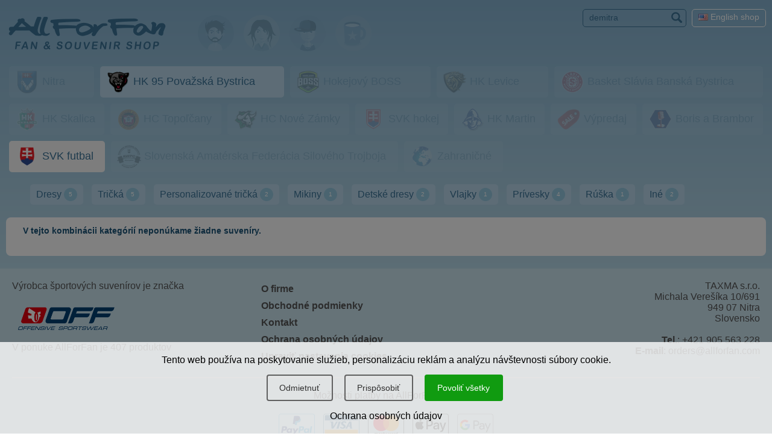

--- FILE ---
content_type: text/html; charset=UTF-8
request_url: https://www.allforfan.com/sk/suveniry/futbal-slovensko/odznaky
body_size: 6602
content:
<!DOCTYPE html><head>    
<script>window.dataLayer = window.dataLayer || [];</script>
<script src="/js/eu-cookies.js?2024-10-06"></script>
<!-- Google Tag Manager -->
<script>(function(w,d,s,l,i){w[l]=w[l]||[];w[l].push({'gtm.start':
            new Date().getTime(),event:'gtm.js'});var f=d.getElementsByTagName(s)[0],
        j=d.createElement(s),dl=l!='dataLayer'?'&l='+l:'';j.async=true;j.src=
        'https://www.googletagmanager.com/gtm.js?id='+i+dl;f.parentNode.insertBefore(j,f);
    })(window,document,'script','dataLayer','GTM-NL75VFQ7');</script>
<!-- End Google Tag Manager -->
    <title>    </title>    <meta http-equiv="Content-Type" content="text/html; charset=utf-8"/>    <meta name="viewport" content="width=device-width, initial-scale=1, shrink-to-fit=no">            <link rel="image_src" href="https://www.allforfan.com/images/default-image-allfofan2.jpg" /><meta property="og:image" content="https://www.allforfan.com/images/default-image-allfofan2.jpg"><meta property=”og:image:width” content=”1200″/><meta property=”og:image:height” content=”630″/>        <link href='https://fonts.googleapis.com/css?family=Khand:400,700,600,500,300|Open+Sans+Condensed:300,700,300italic|Open+Sans:300,300italic,400italic,400,600,600italic,700,800italic,800,700italic&subset=latin,latin-ext'          rel='stylesheet' type='text/css'>    <link media="screen" rel="stylesheet" href="https://www.allforfan.com/css/respo/styles.css?2024-10-06" type="text/css"/>    <link media="screen" rel="stylesheet" href="https://www.allforfan.com/css/modal.css?2024-10-06" type="text/css"/>    <link media="screen" rel="stylesheet" href="https://www.allforfan.com/css/respo/media.css?2024-10-06" type="text/css"/>    <link media="screen" rel="stylesheet" href="https://www.allforfan.com/css/respo/magnific-popup.css?2024-10-06" type="text/css"/>    <link media="screen" rel="stylesheet" href="https://www.allforfan.com/css/respo/pushy.css?2024-10-06" type="text/css"/>    <link media="screen" rel="stylesheet" href="https://www.allforfan.com/ikonky/style.css?2024-10-06" type="text/css"/>    <style media="screen" type="text/css">@import url("https://www.allforfan.com/css/thickbox.css?2024-10-06");    </style>    <link media="print" rel="stylesheet" href="https://www.allforfan.com/css/print.css?2024-10-06" type="text/css"/>    <link rel="stylesheet" href="https://www.allforfan.com/core/admin_styles.css?2024-10-06" type="text/css" />    <!--[if IE]>    <link rel="stylesheet" type="text/css" href="https://www.allforfan.com/css/ie-fix.css?2024-10-06"/>    <![endif]-->    <!--[if IE 6.0]>    <link rel="stylesheet" type="text/css" href="https://www.allforfan.com/css/ie-fix6.css?2024-10-06"/>    <![endif]-->    <script>        var images = [];        function preload() {            for (var i = 0; i < arguments.length; i++) {                images[i] = new Image();                images[i].src = preload.arguments[i];            }        }        //-- usage --//        preload(            "https://www.allforfan.com/img/blank4.gif"        )    </script>    <script src="https://www.allforfan.com/js/respo/jquery-3.2.1.min.js?2024-10-06" type="text/javascript"></script>    <script src="https://www.allforfan.com/js/jquery.migrate.js?2024-10-06" type="text/javascript"></script>    <script src="https://www.allforfan.com/js/jquery.cycle.all.js?2024-10-06" type="text/javascript"></script>    <script src="https://www.allforfan.com/js/thickbox.js?2024-10-06" type="text/javascript"></script>    <script src="https://www.allforfan.com/js/modal.js?2024-10-06" type="text/javascript"></script>    <script src="https://www.allforfan.com/js/respo/control.js?2024-10-06" type="text/javascript"></script>    <script src="https://www.allforfan.com/js/respo/respo.js?2024-10-06" type="text/javascript"></script>    <script src="https://www.allforfan.com/js/respo/pushy.js?2024-10-06" type="text/javascript"></script>    <script src="https://www.allforfan.com/js/respo/jquery.magnific-popup.min.js?2024-10-06" type="text/javascript"></script>    <script src="https://www.allforfan.com/js/functions.js?2024-10-06" type="text/javascript"></script>    <script type="text/javascript" src="https://www.allforfan.com/js/swfobject.js?2024-10-06"></script>    <script type="text/javascript" src="https://www.allforfan.com/js/field-selection.js?2024-10-06"></script>    <script type="text/javascript" src="https://www.allforfan.com/js/blogy.js?2024-10-06"></script>    <script type="text/javascript" src="https://www.allforfan.com/js/textarea-resize/jquery.textarearesizer.js?2024-10-06"></script>    <script type="text/javascript" src="https://www.allforfan.com/js/jquery.countdown.min.js?2024-10-06"></script>    <script type="text/javascript" src="https://www.allforfan.com/js/jquery.countdown-sk.js?2024-10-06"></script>    <link rel="apple-touch-icon" sizes="180x180" href="/assets/aff/favicon/apple-touch-icon.png">    <link rel="icon" type="image/png" sizes="32x32" href="/assets/aff/favicon/favicon-32x32.png">    <link rel="icon" type="image/png" sizes="16x16" href="/assets/aff/favicon/favicon-16x16.png">    <link rel="manifest" href="/assets/aff/favicon/site.webmanifest">    <link rel="mask-icon" href="/assets/aff/favicon/safari-pinned-tab.svg" color="#3c3eaf">    <meta name="msapplication-TileColor" content="#3c3eaf">    <meta name="theme-color" content="#3c3eaf"></head><body class="static-content product-detail grad-back"><!-- Google Tag Manager (noscript) -->
<noscript><iframe src="https://www.googletagmanager.com/ns.html?id=GTM-NL75VFQ7"
                  height="0" width="0" style="display:none;visibility:hidden"></iframe></noscript>
<!-- End Google Tag Manager (noscript) -->
        <script>
            $(document).ready(function(){
                initializeConsentDialog();
            });
        </script>
                <style>
            body {
                padding-left: 0px !important;
                padding-right: 0px !important;
            }

            .eu-cookies {
                width: 100%;
                z-index: 1001;
                position: fixed;
                bottom: 0px;
                left: 0px;
            }

            .cookie-bar {
                line-height: 1.2 !important;
                width: 100%;
                color: black;
                background-color: rgba(255, 255, 255, 0.8);
                padding: 20px;
                box-sizing: border-box;
                text-align: center;
            }

            .cookie-bar button {
                display: inline-block;
                background: #109b10;
                color: white;
                border: none;
                border-radius: 4px;
                border: #109b10 1.5px solid;
                cursor: pointer;
                padding: 10px 20px;
                margin: 15px 10px 15px 5px;
                font-size: 14px !important;
            }

            .cookie-bar button.btn-plain {
                background: transparent;
                border: #606060 1.5px solid;
                color: #303030 !important;
            }

            .cookie-bar a {
                color: black;
            }

            /*modal styles*/

            .events-none {
                pointer-events: none;
            }


            a {
                color: #0d6efd;
                text-decoration: none;
            }

            a:hover {
                text-decoration: underline;
            }

            .modal-content {
                position: relative;
                display: flex;
                flex-direction: column;
                background: #fff;
                border: 1px solid rgba(0,0,0,.2);
                border-radius: .3rem;
                outline: 0;
            }

            .modal-header {
                padding: 1rem 1rem 0rem 1rem;
            }

            .modal-header h5 {
                margin-top: 0px !important;
            }

            .modal-body {
                padding: 0.5rem 1rem 0.5rem 1rem;
            }

            .modal-footer {
                padding: 1rem;
                flex-wrap: nowrap;
                white-space:nowrap;
            }


            .modal-title {
                margin-bottom: .5rem;
                font-size: 1.25rem;
            }

            .modal-footer {
                display: flex;
                align-items: center;
                justify-content: flex-end;
                border-top: 1px solid #dee2e6;
                white-space: unset;
            }

            /* Button styles */
            .btn {
                display: inline-block;
                font-weight: 400;
                line-height: 1.5;
                color: #212529;
                text-align: center;
                text-decoration: none;
                vertical-align: middle;
                cursor: pointer;
                background-color: transparent;
                border: 1px solid transparent;
                padding: .275rem .75rem .375rem .75rem;
                font-size: 1rem;
                border-radius: .25rem;
                transition: color .15s ease-in-out, background-color .15s ease-in-out, border-color .15s ease-in-out, box-shadow .15s ease-in-out;
            }

            .btn-success {
                color: #fff;
                background-color: #109b10;
                border-color: #109b10;
            }

            .btn-success:hover {
                background-color: #109b10;
                border-color: #0a7a0a;
            }

            .btn-outline-gray {
                color: #2f2f2f;
                border-color: #2f2f2f;
            }

            .btn-outline-gray:hover {
                color: #fff;
                background-color: #2f2f2f;
                border-color: #2f2f2f;
            }

            /* Form check styles */
            .form-check {
                display: block;
                min-height: 1.5rem;
                padding-left: 1.5rem;
                margin-bottom: .125rem;
            }

            .form-check-input {
                float: left;
                margin-left: -1.5rem;
                margin-top: 0.1rem;
            }

            .form-check-label {
                display: block;
                margin-bottom: 0;
                user-select: none;
                cursor: pointer;
            }

            /* Utility classes */
            .d-block {
                display: block;
            }

            .text-start {
                text-align: left;
            }

            #customizeConsent .btn {
                margin-left: 0px;
            }

            .cookie-bar {
                position: relative;
                z-index:11111111111111;
            }

        </style>

        <div class="eu-cookies">
            <div class="cookie-bar">Tento web používa na poskytovanie služieb, personalizáciu reklám a analýzu návštevnosti súbory cookie.<div class="my-3">
    <button data-level="ec-save" class="btn btn-plain btn-md mt-3 mt-sm-0">Odmietnuť</button>
    <button data-level="ec-custom" class="btn btn-plain btn-md mt-3 mt-sm-0" data-bs-toggle="modal" data-bs-target="#customizeConsent">Prispôsobiť</button>
        <button data-level="ec-granted" class="btn btn-md mt-3 mt-sm-0">Povoliť všetky</button></div>
        <a rel="nofollow" href="https://www.allforfan.com/sk/ochrana-osobnych-udajov?ncdialog=1">Ochrana osobných údajov</a></div>            <div class="cookie-backdrop show"></div>
        </div>
        <noscript>
            <style>.eu-cookies .cookie-backdrop {
                    display: none
                }</style>
        </noscript>

        <div class="modal" id="customizeConsent" tabindex="-1" aria-labelledby="cookieconsentLabel3" aria-hidden="true">
            <div class="modal-dialog modal-dialog-centered">
                <div class="modal-content d-block text-start">
                    <div class="modal-header d-block ">
                        <h5 class="modal-title" id="cookieconsentLabel3">Cookies a ochrana súkromia</h5>
                        <p>
                            Táto webová stránka používa cookies, aby ste mali z našej webovej stránky čo najlepší zážitok.                        </p>
                    </div>
                    <div class="modal-body">
                        <!-- Necessary checkbox -->
                        <div class="form-check events-none">
                            <input name="functional_storage" class="form-check-input" type="checkbox" value="" id="necessary" checked="checked" />
                            <label class="form-check-label" for="necessary">
                                <p>
                                    <strong>Nevyhnutné cookies</strong><muted> pomáhajú so základnou funkcionalitou našej webovej stránky, napr. pamätanie si obsahu košíka, alebo či ste dali súhlas s&nbsp;cookies.</muted>                                </p>
                            </label>
                        </div>
                        <!-- Analytical checkbox -->
                        <div class="form-check">
                            <input name="analytics_storage" class="form-check-input" type="checkbox" value="" id="analytical"
                                 />
                            <label class="form-check-label" for="analytical">
                                <p>
                                    <strong>Analytické cookies</strong><muted> umožňujú zhromažďovať štatistiky o používaní a návštevnosti našej webovej stránky, aby sme ju mohli vylepšovať.</muted>                                </p>
                            </label>
                        </div>
                        <!-- Marketing checkbox -->
                        <div class="form-check">
                            <input name="marketing_storage" class="form-check-input" type="checkbox" value="" id="marketing"
                                 />
                            <label class="form-check-label" for="marketing">
                                <p>
                                    <strong>Marketingové cookies</strong><muted> umožňujú zobrazovať vám relevantnejší obsah na sociálnych médiách a reklamu našej stránky na iných platformách.</muted>                                </p>
                            </label>
                        </div>
                    </div>
                    <div class="modal-footer">
                        <button type="button" data-level="ec-save" class="btn btn-outline-gray" data-bs-dismiss="modal">
                            Prijať vybrané                        </button>
                        &nbsp;&nbsp;
                        <button type="button" data-level="ec-granted" class="btn btn-success" data-bs-dismiss="modal">
                            Prijať všetko                        </button>
                    </div>
                </div>
            </div>
        </div>


        <!-- Pushy Menu --><div class="pushy pushy-left grad-back2">    <div class="pushy-content">        <div id="close-pushy" class="pushy-link"><span class="icon-icomoon"><span></div>        <ul id="menuList"><li><a href="https://www.allforfan.com/sk/o-firme-all-for-fan">O firme</a></li><li><a href="https://www.allforfan.com/sk/obchodne-podmienky">Obchodné podmienky</a></li><li><a href="https://www.allforfan.com/sk/kontakt">Kontakt</a></li><li><a href="https://www.allforfan.com/sk/ochrana-osobnych-udajov">Ochrana osobných údajov</a></li><li><a href="https://www.allforfan.com/sk/?cookies">Upraviť nastavenia cookies</a></li></ul>        <div class="ajax-nav">            <div id="mwks-nav"><span class="disabled"><a   href="https://www.allforfan.com/sk/suveniry/futbal-slovensko/odznaky/muzi"><img border="0" src="https://www.allforfan.com/img/logos/24.gif" title="" alt=""></a></span><span class="disabled"><a   href="https://www.allforfan.com/sk/suveniry/futbal-slovensko/odznaky/zeny"><img border="0" src="https://www.allforfan.com/img/logos/25.gif" title="" alt=""></a></span><span class="disabled"><a   href="https://www.allforfan.com/sk/suveniry/futbal-slovensko/odznaky/deti"><img border="0" src="https://www.allforfan.com/img/logos/26.gif" title="" alt=""></a></span><span class="disabled"><a   href="https://www.allforfan.com/sk/suveniry/futbal-slovensko/odznaky/suveniry"><img border="0" src="https://www.allforfan.com/img/logos/27.gif" title="" alt=""></a></span></div>            <style>    .unrolled li {        margin-bottom: 10px !important;        white-space: nowrap;        flex: 1 1 auto;        max-width: calc(100% - 10px);    }    ul.unrolled:after {        content: '';        flex-grow: 100;    }    ul.unrolled  {        overflow: visible !important;        padding-bottom: 0px !important;        display: flex !important;        /* Using flexbox */        flex-wrap: wrap;        align-content: stretch;        justify-content: space-between; /* Distributes space evenly between the items */    }    .hybrid-sections-margin-fix {        margin-left: 5px !important;        margin-right: 5px !important;    }    @media (max-width:767px) {        #sections ul.unrolled li a {            padding: 5px;            text-align: center;        }        ul.unrolled .club-title {            display: none;        }    }</style><div class="centered"><div id="sections" >    <div class="scrollable-container">        <ul class="no-dragscroll">        <li class="disabled">          <a   href="https://www.allforfan.com/sk/suveniry/nitra/odznaky">                            <img border="0" src="https://www.allforfan.com/img/logos/22.png?1725273052" title="" alt="">                        <span class="club-title">Nitra</span>          </a>        </li>            <li >          <a   href="https://www.allforfan.com/sk/suveniry/hk-95-povazska-bystrica/odznaky">                            <img border="0" src="https://www.allforfan.com/img/logos/36.png?1696596188" title="" alt="">                        <span class="club-title">HK 95 Považská Bystrica</span>          </a>        </li>            <li class="disabled">          <a   href="https://www.allforfan.com/sk/suveniry/hokejovy-boss/odznaky">                            <img border="0" src="https://www.allforfan.com/img/logos/300.png?1744658609" title="" alt="">                        <span class="club-title">Hokejový BOSS</span>          </a>        </li>            <li class="disabled">          <a   href="https://www.allforfan.com/sk/suveniry/hk-levice/odznaky">                            <img border="0" src="https://www.allforfan.com/img/logos/42.png?1725273052" title="" alt="">                        <span class="club-title">HK Levice</span>          </a>        </li>            <li class="disabled">          <a   href="https://www.allforfan.com/sk/suveniry/basket-slavia-banska-bystrica/odznaky">                            <img border="0" src="https://www.allforfan.com/img/logos/38.png?1705525188" title="" alt="">                        <span class="club-title">Basket Slávia Banská Bystrica</span>          </a>        </li>            <li class="disabled">          <a   href="https://www.allforfan.com/sk/suveniry/hk-skalica/odznaky">                            <img border="0" src="https://www.allforfan.com/img/logos/50.png?1734642478" title="" alt="">                        <span class="club-title">HK Skalica</span>          </a>        </li>            <li class="disabled">          <a   href="https://www.allforfan.com/sk/suveniry/hc-topolcany/odznaky">                            <img border="0" src="https://www.allforfan.com/img/logos/35.png?1696596188" title="" alt="">                        <span class="club-title">HC Topoľčany</span>          </a>        </li>            <li class="disabled">          <a   href="https://www.allforfan.com/sk/suveniry/hc-nove-zamky/odznaky">                            <img border="0" src="https://www.allforfan.com/img/logos/28.png?1696596188" title="" alt="">                        <span class="club-title">HC Nové Zámky</span>          </a>        </li>            <li class="disabled">          <a   href="https://www.allforfan.com/sk/suveniry/hokej-slovensko/odznaky">                            <img border="0" src="https://www.allforfan.com/img/logos/19.png?1696596188" title="" alt="">                        <span class="club-title">SVK hokej</span>          </a>        </li>            <li class="disabled">          <a   href="https://www.allforfan.com/sk/suveniry/hk-martin/odznaky">                            <img border="0" src="https://www.allforfan.com/img/logos/33.png?1696596188" title="" alt="">                        <span class="club-title">HK Martin</span>          </a>        </li>            <li class="disabled">          <a   href="https://www.allforfan.com/sk/suveniry/vypredaj/odznaky">                            <img border="0" src="https://www.allforfan.com/img/logos/23.png?1696596188" title="" alt="">                        <span class="club-title">Výpredaj</span>          </a>        </li>            <li class="disabled">          <a   href="https://www.allforfan.com/sk/suveniry/boris-a-brambor/odznaky">                            <img border="0" src="https://www.allforfan.com/img/logos/32.png?1696596188" title="" alt="">                        <span class="club-title">Boris a Brambor </span>          </a>        </li>            <li class="currentdisabled">          <a class="selected" rel="nofollow" href="https://www.allforfan.com/sk/suveniry/odznaky">                            <img border="0" src="https://www.allforfan.com/img/logos/20.png?1696596188" title="" alt="">                        <span class="club-title">SVK futbal</span>          </a>        </li>            <li class="disabled">          <a   href="https://www.allforfan.com/sk/suveniry/slovenska-amaterska-federacia-siloveho-trojboja/odznaky">                            <img border="0" src="https://www.allforfan.com/img/logos/43.png?1730329768" title="" alt="">                        <span class="club-title">Slovenská Amatérska Federácia Silového Trojboja</span>          </a>        </li>            <li class="disabled">          <a   href="https://www.allforfan.com/sk/suveniry/zahranicne-kluby/odznaky">                            <img border="0" src="https://www.allforfan.com/img/logos/21.png?1696596188" title="" alt="">                        <span class="club-title">Zahraničné</span>          </a>        </li>        </ul>        </div></div><div id="types">    <div class="scrollable-container">        <ul class="no-dragscroll">        <li >          <a   href="https://www.allforfan.com/sk/suveniry/futbal-slovensko/dresy">            <span>Dresy</span> <span class="cnt">5</span>          </a>        </li>            <li >          <a   href="https://www.allforfan.com/sk/suveniry/futbal-slovensko/tricka">            <span>Tričká</span> <span class="cnt">5</span>          </a>        </li>            <li >          <a   href="https://www.allforfan.com/sk/suveniry/futbal-slovensko/personalizovane-tricka">            <span>Personalizované tričká</span> <span class="cnt">2</span>          </a>        </li>            <li >          <a   href="https://www.allforfan.com/sk/suveniry/futbal-slovensko/mikiny">            <span>Mikiny</span> <span class="cnt">1</span>          </a>        </li>            <li >          <a   href="https://www.allforfan.com/sk/suveniry/futbal-slovensko/junior-dresy">            <span>Detské dresy</span> <span class="cnt">2</span>          </a>        </li>            <li >          <a   href="https://www.allforfan.com/sk/suveniry/futbal-slovensko/vlajky">            <span>Vlajky</span> <span class="cnt">1</span>          </a>        </li>            <li >          <a   href="https://www.allforfan.com/sk/suveniry/futbal-slovensko/privesky">            <span>Prívesky</span> <span class="cnt">4</span>          </a>        </li>            <li >          <a   href="https://www.allforfan.com/sk/suveniry/futbal-slovensko/ruska">            <span>Rúška</span> <span class="cnt">1</span>          </a>        </li>            <li >          <a   href="https://www.allforfan.com/sk/suveniry/futbal-slovensko/nezaradene">            <span>Iné</span> <span class="cnt">2</span>          </a>        </li>        </ul>        </div></div></div>        </div>    </div></div><!-- Site Overlay --><div class="site-overlay"></div><!--<style>#TB_overlay {  pointer-events:none;}#TB_ImageOff {  pointer-events:none;}</style><script src="https://www.allforfan.com/js/jquery.cookie.js?2024-10-06" type="text/javascript"></script><div id="popupCallback" data-callback="rememberPopupClose"></div><script>$(document).ready(function(){  tb_show('<style>#TB_window { background-color:#ffffff; }</style><a onclick="tb_remove();" style="color:#c00000; position:absolute; right:15px; bottom:13px; width:250px;  text-align:right; font-size:20px; text-decoration:none;" href="#">pokračovať v nákupe &gt;&gt;</a>','https://www.allforfan.com/banners/vianoce-2020.jpg','');  });function rememberPopupClose() {  $.cookie('rememberPopupClose', '1'); }</script>--><div id="header">    <div class="header push">        <div id="topmenu">            <div class="mob-centered">                <div id="search-around"> 
        <div id="SearchBox">
            <form action="https://www.allforfan.com/sk/suveniry" accept-charset="UTF-8" method="get" id="search-block-form">
              <div>                
                <input class="text" maxlength="500" name="searchentry" value="demitra" size="15" value="" title="Zadajte nejaké kľúčové slovo, ktoré chcete vyhľadať." class="form-text" type="text" onclick="if (this.form.searchentry.value=='demitra') { this.form.searchentry.value=''; }" />
                <button name="search" type="submit"><span class="icon-search"></span></button>
                <input  type="hidden" name="language" value="sk" />                    
              </div>
            </form>          
        </div>
</div>                    <div id="language-switch">                            <a href="https://www.allforfan.com/en"><img src="https://www.allforfan.com/images/us.gif"                                                        title="English language" alt="US flag"/>                <span>English shop</span></a>            </div>                </div>            <!-- Pushy Menu -->            <div class="basic-menu">            </div>            <div id="logo-and-btn" class="mob-centered">                <a id="homeclick" title="Športové suveníry" href="https://www.allforfan.com/sk/">                    <span class="icon-allforfan"></span>                </a>                <div id="menuButton" class="menu-btn"><span class="icon-menu2"></span></div>            </div>            <div class="ajax-nav">                <div class="mob-centered">                    <div id="mwks-nav"><span class="disabled"><a   href="https://www.allforfan.com/sk/suveniry/futbal-slovensko/odznaky/muzi"><img border="0" src="https://www.allforfan.com/img/logos/24.gif" title="" alt=""></a></span><span class="disabled"><a   href="https://www.allforfan.com/sk/suveniry/futbal-slovensko/odznaky/zeny"><img border="0" src="https://www.allforfan.com/img/logos/25.gif" title="" alt=""></a></span><span class="disabled"><a   href="https://www.allforfan.com/sk/suveniry/futbal-slovensko/odznaky/deti"><img border="0" src="https://www.allforfan.com/img/logos/26.gif" title="" alt=""></a></span><span class="disabled"><a   href="https://www.allforfan.com/sk/suveniry/futbal-slovensko/odznaky/suveniry"><img border="0" src="https://www.allforfan.com/img/logos/27.gif" title="" alt=""></a></span></div>                </div>                <style>    .unrolled li {        margin-bottom: 10px !important;        white-space: nowrap;        flex: 1 1 auto;        max-width: calc(100% - 10px);    }    ul.unrolled:after {        content: '';        flex-grow: 100;    }    ul.unrolled  {        overflow: visible !important;        padding-bottom: 0px !important;        display: flex !important;        /* Using flexbox */        flex-wrap: wrap;        align-content: stretch;        justify-content: space-between; /* Distributes space evenly between the items */    }    .hybrid-sections-margin-fix {        margin-left: 5px !important;        margin-right: 5px !important;    }    @media (max-width:767px) {        #sections ul.unrolled li a {            padding: 5px;            text-align: center;        }        ul.unrolled .club-title {            display: none;        }    }</style><div class="centered"><div id="sections" class="hybrid-sections-margin-fix">    <div class="">        <ul class="unrolled">        <li class="disabled">          <a   href="https://www.allforfan.com/sk/suveniry/nitra/odznaky">                            <img border="0" src="https://www.allforfan.com/img/logos/22.png?1725273052" title="" alt="">                        <span class="club-title">Nitra</span>          </a>        </li>            <li >          <a   href="https://www.allforfan.com/sk/suveniry/hk-95-povazska-bystrica/odznaky">                            <img border="0" src="https://www.allforfan.com/img/logos/36.png?1696596188" title="" alt="">                        <span class="club-title">HK 95 Považská Bystrica</span>          </a>        </li>            <li class="disabled">          <a   href="https://www.allforfan.com/sk/suveniry/hokejovy-boss/odznaky">                            <img border="0" src="https://www.allforfan.com/img/logos/300.png?1744658609" title="" alt="">                        <span class="club-title">Hokejový BOSS</span>          </a>        </li>            <li class="disabled">          <a   href="https://www.allforfan.com/sk/suveniry/hk-levice/odznaky">                            <img border="0" src="https://www.allforfan.com/img/logos/42.png?1725273052" title="" alt="">                        <span class="club-title">HK Levice</span>          </a>        </li>            <li class="disabled">          <a   href="https://www.allforfan.com/sk/suveniry/basket-slavia-banska-bystrica/odznaky">                            <img border="0" src="https://www.allforfan.com/img/logos/38.png?1705525188" title="" alt="">                        <span class="club-title">Basket Slávia Banská Bystrica</span>          </a>        </li>            <li class="disabled">          <a   href="https://www.allforfan.com/sk/suveniry/hk-skalica/odznaky">                            <img border="0" src="https://www.allforfan.com/img/logos/50.png?1734642478" title="" alt="">                        <span class="club-title">HK Skalica</span>          </a>        </li>            <li class="disabled">          <a   href="https://www.allforfan.com/sk/suveniry/hc-topolcany/odznaky">                            <img border="0" src="https://www.allforfan.com/img/logos/35.png?1696596188" title="" alt="">                        <span class="club-title">HC Topoľčany</span>          </a>        </li>            <li class="disabled">          <a   href="https://www.allforfan.com/sk/suveniry/hc-nove-zamky/odznaky">                            <img border="0" src="https://www.allforfan.com/img/logos/28.png?1696596188" title="" alt="">                        <span class="club-title">HC Nové Zámky</span>          </a>        </li>            <li class="disabled">          <a   href="https://www.allforfan.com/sk/suveniry/hokej-slovensko/odznaky">                            <img border="0" src="https://www.allforfan.com/img/logos/19.png?1696596188" title="" alt="">                        <span class="club-title">SVK hokej</span>          </a>        </li>            <li class="disabled">          <a   href="https://www.allforfan.com/sk/suveniry/hk-martin/odznaky">                            <img border="0" src="https://www.allforfan.com/img/logos/33.png?1696596188" title="" alt="">                        <span class="club-title">HK Martin</span>          </a>        </li>            <li class="disabled">          <a   href="https://www.allforfan.com/sk/suveniry/vypredaj/odznaky">                            <img border="0" src="https://www.allforfan.com/img/logos/23.png?1696596188" title="" alt="">                        <span class="club-title">Výpredaj</span>          </a>        </li>            <li class="disabled">          <a   href="https://www.allforfan.com/sk/suveniry/boris-a-brambor/odznaky">                            <img border="0" src="https://www.allforfan.com/img/logos/32.png?1696596188" title="" alt="">                        <span class="club-title">Boris a Brambor </span>          </a>        </li>            <li class="currentdisabled">          <a class="selected" rel="nofollow" href="https://www.allforfan.com/sk/suveniry/odznaky">                            <img border="0" src="https://www.allforfan.com/img/logos/20.png?1696596188" title="" alt="">                        <span class="club-title">SVK futbal</span>          </a>        </li>            <li class="disabled">          <a   href="https://www.allforfan.com/sk/suveniry/slovenska-amaterska-federacia-siloveho-trojboja/odznaky">                            <img border="0" src="https://www.allforfan.com/img/logos/43.png?1730329768" title="" alt="">                        <span class="club-title">Slovenská Amatérska Federácia Silového Trojboja</span>          </a>        </li>            <li class="disabled">          <a   href="https://www.allforfan.com/sk/suveniry/zahranicne-kluby/odznaky">                            <img border="0" src="https://www.allforfan.com/img/logos/21.png?1696596188" title="" alt="">                        <span class="club-title">Zahraničné</span>          </a>        </li>        </ul>        </div></div><div id="types">    <div class="scrollable-container">    <div class="scrollControl move-left scroll-min"><span class=" icon-arr-left"></span></div>    <ul class="dragscroll">        <li >          <a   href="https://www.allforfan.com/sk/suveniry/futbal-slovensko/dresy">            <span>Dresy</span> <span class="cnt">5</span>          </a>        </li>            <li >          <a   href="https://www.allforfan.com/sk/suveniry/futbal-slovensko/tricka">            <span>Tričká</span> <span class="cnt">5</span>          </a>        </li>            <li >          <a   href="https://www.allforfan.com/sk/suveniry/futbal-slovensko/personalizovane-tricka">            <span>Personalizované tričká</span> <span class="cnt">2</span>          </a>        </li>            <li >          <a   href="https://www.allforfan.com/sk/suveniry/futbal-slovensko/mikiny">            <span>Mikiny</span> <span class="cnt">1</span>          </a>        </li>            <li >          <a   href="https://www.allforfan.com/sk/suveniry/futbal-slovensko/junior-dresy">            <span>Detské dresy</span> <span class="cnt">2</span>          </a>        </li>            <li >          <a   href="https://www.allforfan.com/sk/suveniry/futbal-slovensko/vlajky">            <span>Vlajky</span> <span class="cnt">1</span>          </a>        </li>            <li >          <a   href="https://www.allforfan.com/sk/suveniry/futbal-slovensko/privesky">            <span>Prívesky</span> <span class="cnt">4</span>          </a>        </li>            <li >          <a   href="https://www.allforfan.com/sk/suveniry/futbal-slovensko/ruska">            <span>Rúška</span> <span class="cnt">1</span>          </a>        </li>            <li >          <a   href="https://www.allforfan.com/sk/suveniry/futbal-slovensko/nezaradene">            <span>Iné</span> <span class="cnt">2</span>          </a>        </li>        </ul>    <div class="scrollControl move-right"><span class=" icon-arr-right"></span></div>    </div></div></div>            </div>        </div>        <!--oznam-->    </div></div><div id="container">    <div class="wrapper front">        <div class="centered">            <div id="pravy-panel">                <!--upozornenie=aff-->                <a style="position:relative; " id="oprodukte" name="oprodukte"></a>                <!-- BANNER -->                <div id="kosik-contents-all">                    <!-- kosik bottom placeholder -->                                    </div>                                <div id="ajax-content"><!-- class="loading" -->                    <div class="loaded-content">                        <div id="panel-ponuka" class="rounded">        <div class="content-matrioska">
                <div class="prod-listing-head"><h2>V tejto kombinácii kategórií neponúkame žiadne suveníry.</h2></div>
            </div>  </div>
                                </div>                    <div class="loading-overlay">                             <span class="loading-animation">                                 <span class="icon-kruh anim1"></span>                                 <span class="icon-kruh anim2"></span>                                 <span class="icon-dot-around anim3"></span>                             </span>                        <p><b id="loading-start">Nahrávam...</b>                            <br/>                            <b class="loading-message"></b>                        </p>                    </div>                </div>            </div>            <div class="cleaner"></div>        </div>        <div class="cleaner">&nbsp;        </div>        <!-- FB bottom here -->        <!--facebox=aff-->    </div></div><div id="prod-frame" class="prod-popup-block mfp-iframe-scaler mfp-hide">    <button title="Close (Esc)" type="button" class="mfp-close">×</button>    <iframe src="about:blank" allowtransparency="true"></iframe></div>    <footer>        <div class="container">            <div class="row">                <div class="logo">                    <div id="offensive">                        Výrobca športových suvenírov je značka                        <p>                            <a href="https://offsportswear.com/">                                <img src="https://www.allforfan.com/img/off-sportswear-logo.png" alt="OFF sportswear s.r.o."/>                            </a>                        </p>                    </div>                    <p>V ponuke AllForFan je 407 produktov</p>                </div>            </div>            <div class="row">                <div class="menu">                    <ul id="menuList"><li><a href="https://www.allforfan.com/sk/o-firme-all-for-fan">O firme</a></li><li><a href="https://www.allforfan.com/sk/obchodne-podmienky">Obchodné podmienky</a></li><li><a href="https://www.allforfan.com/sk/kontakt">Kontakt</a></li><li><a href="https://www.allforfan.com/sk/ochrana-osobnych-udajov">Ochrana osobných údajov</a></li><li><a href="https://www.allforfan.com/sk/?cookies">Upraviť nastavenia cookies</a></li></ul>                </div>            </div>            <div class="row">                <div class="contact">                    <p class="span-blocks">TAXMA s.r.o.<br/>                        Michala Verešíka 10/691<br>949 07 Nitra<br>Slovensko                        </p>                    <br/>                    <p>                        <b>Tel.</b>: +421 905 563 228<br/>                        <b>E-mail</b>: orders@allforfan.com                    </p>                </div>            </div>        </div>        <hr>        <style>            .payment-options img {                display: inline-block;                height: auto;                margin: 5px;                width: 60px;            }        </style>        <div class="payment-options tcr"><p>Možnosti platby na AllForFan.com</p>            <img width="60" height="37" loading="lazy" class="payment-logo" src="/img/pay/paypal.png" alt="PayPal logo">            <img width="60" height="37" loading="lazy" class="payment-logo" src="/img/pay/visa.png" alt="VISA logo">            <img width="60" height="37" loading="lazy" class="payment-logo" src="/img/pay/mastercard.png" alt="MasterCard logo">            <img width="60" height="37" loading="lazy" class="payment-logo" src="/img/pay/apple-pay.png" alt="Apple pay">            <img width="60" height="37" loading="lazy" class="payment-logo" src="/img/pay/google-pay.png" alt="Google pay">        </div>    </footer><!--<div class="page-status">SHOWING GENERATED CONTENT (GENERATED IN: 0.355036 SECONDS)</div>--></div></body><!-- v2 -->
</html>

--- FILE ---
content_type: text/css
request_url: https://www.allforfan.com/css/respo/styles.css?2024-10-06
body_size: 9879
content:
* {
    box-sizing: border-box !important;
}

body {
    margin: 0px 0px 0px 0px;
    padding: 0px 0px 0px 0px;
    font-family: "Trebuchet MS", Arial, sans-serif;
    font-size: 1em;
    color: #000000;
    background-repeat: no-repeat;
    background-color: rgba(134, 179, 209, 1);
}

.vamiddle {
    vertical-align: middle;
}

.img-responsive, .img-responsive img {
    width: 100%;
    height: auto;
}

/* Hide HTML5 Up and Down arrows. */
input[type="number"]::-webkit-outer-spin-button, input[type="number"]::-webkit-inner-spin-button {
    -webkit-appearance: none;
    margin: 0;
}

input[type="number"] {
    -moz-appearance: textfield;
}

.grad-back {
    background: rgb(212,240,247);
    background: linear-gradient(0deg, rgba(212,240,247,1) 0%, rgba(134,179,209,1) 100%);
    background-attachment: fixed;
    /*background-size:contain;*/
}

.grad-back2 {
    background: #fcfcfc; /* Old browsers */
    background: -moz-linear-gradient(left, #fcfcfc 0%, #f4f4f4 100%); /* FF3.6-15 */
    background: -webkit-linear-gradient(left, #fcfcfc 0%, #f4f4f4 100%); /* Chrome10-25,Safari5.1-6 */
    background: linear-gradient(to right, #fcfcfc 0%, #f4f4f4 100%); /* W3C, IE10+, FF16+, Chrome26+, Opera12+, Safari7+ */
    filter: progid:DXImageTransform.Microsoft.gradient(startColorstr='#fcfcfc', endColorstr='#f4f4f4', GradientType=1); /* IE6-9 */
}

h1, h2, h3, h4 {

    /*font-family: 'Oswald', sans-serif;*/
    font-weight: 600;

}

#menuButton {
    display: none;
}

body strong.warn {
    color: red !important;
    display: block;
    margin-bottom: 5px;
}

#header {
    transition: opacity 0.3s;
}

#header .scrollControl {
    position: absolute;
    top: -2px;
    width: 20px;
    height: 100%;
    z-index: 2;
    color: white;
    font-size: 28px;
    cursor: pointer;
    visibility: hidden;

}

#header .move-left {
    left: -20px;
    -webkit-box-shadow: 8px 0 10px -8px rgba(0, 0, 0, 0.86);
    -moz-box-shadow: 8px 0 10px -8px rgba(0, 0, 0, 0.86);
    box-shadow: 8px 0 10px -8px rgba(0, 0, 0, 0.86);
    transition: all .5s;
}

#header .move-right {

    right: -20px;
    -webkit-box-shadow: -8px 0 10px -8px rgba(0, 0, 0, 0.86);
    -moz-box-shadow: -8px 0 10px -8px rgba(0, 0, 0, 0.86);
    box-shadow: -8px 0 10px -8px rgba(0, 0, 0, 0.86);
    transition: all .5s;
}

#header .scroll-min {
    -webkit-box-shadow: 5px 0 10px -7px rgba(0, 0, 0, 0.3);
    -moz-box-shadow: 5px 0 10px -7px rgba(0, 0, 0, 0.3);
    box-shadow: 5px 0 10px -7px rgba(0, 0, 0, 0.3);
}

#header .scroll-max {
    -webkit-box-shadow: -5px 0px 10px -7px rgba(0, 0, 0, 0.3);
    -moz-box-shadow: -5px 0px 10px -7px rgba(0, 0, 0, 0.3);
    box-shadow: -5px 0px 10px -7px rgba(0, 0, 0, 0.3);
}

#header .scroll-min span, .scroll-max span {
    opacity: .3;

}

#header .scrollControl span {
    display: inline-block;
    text-shadow: 1px 1px 1px rgba(150, 150, 150, 1);
    pointer-events: none;
}

#header .move-left span {
    position: absolute;
    top: 50%;
    left: 0px;
    margin-top: -17px;
    transition: all .5s;
}

#header .move-right span {
    position: absolute;
    top: 50%;
    right: 0px;
    margin-top: -17px;
    transition: all .5s;

}

#header .scrollable-container {
    -webkit-overflow-scrolling: touch;
}

.ajax-nav a span, .ajax-nav a img {
    pointer-events: none;
}

#header #sections {
    margin: 65px 0px 10px 0px;
    position: relative;
    top: 0px;
    left: 0px;
}

#header #sections .scrollable-container {
    overflow: hidden;
    white-space: nowrap;
    height: 56px;

}

#header #sections ul {
    list-style: none;
    display: block;
    overflow-x: scroll;
    padding: 0px 0px 20px 10px;
    margin: 0px 0px 0px 0px;
}

#header #sections li {
    list-style: none;
    margin: 0px 10px 0px 0px;
    padding: 0px;
    display: inline-block;
    position: relative;
    top: 0px;
    left: 0px;
}

#sections li a {
    height: 52px;
    text-decoration: none !important;
    vertical-align: middle;
    font-size: 18px;
    padding: 6px 15px 6px 10px;
    display: block;

    background-color: #b8d7eb;
    border-radius: 5px;
    color: #3b7397;
}

#sections li img {
    height: 40px;
    width: auto;
    vertical-align: middle;
}

#sections li a:hover {
    background-color: #c7e2f4;
}

#sections li a.selected {
    background-color: #f8f8f8;
}

.selected:after {
    font-family: 'allforfan' !important;
    content: '\e915';
    line-height: 16px;
    font-size: 10px;
    transition: all 0.5s;
    opacity: 0;
    position: absolute;
}

li:hover .selected:after, a.selected:hover:after {
    opacity: 1;
}

#mwks-nav .selected:after {
    z-index: 2;
    position: absolute;
    top: 8px;
    right: 8px;
    color: white;
}

#sections .selected:after {
    position: absolute;
    top: 1px;
    right: 3px;
    color: red;
}

#types .selected:after {
    position: absolute;
    top: 0px;
    right: 2px;
    color: red;
}

#sections li.disabled {
    opacity: 0.2;
}

#header #types {
    margin: 10px 0px 15px 0px;
    position: relative;
    top: 0px;
    left: 0px;
}

#header #types .scrollable-container {
    overflow: hidden;
    white-space: nowrap;
    height: 40px;
}

#header #types ul {
    list-style: none;
    display: block;
    overflow-x: scroll;
    padding: 0px 0px 20px 10px;
    margin: 0px 0px 0px 0px;
}

#types li {
    list-style: none;
    margin: 0px 10px 0px 0px;
    padding: 0px;
    position: relative;
    top: 0px;
    left: 0px;

}

#header #types {
    white-space: nowrap;
}

#types li {
    display: inline-block;
}

#types li a {
    text-decoration: none !important;
    vertical-align: middle;
    font-size: 16px;
    padding: 6px 10px 6px 10px;
    display: block;

    background-color: #b8d7eb;
    border-radius: 5px;
    color: #3b7397;
    line-height: 0px;

}

#types li a span {
    display: inline-block;
    vertical-align: middle;
}

#types li a span.cnt {
    background-color: #93c6de;
    color: white;
    font-size: 10px;
    border-radius: 15px;
    width: 22px;
    height: 22px;
    text-align: center;
    line-height: 22px;
}

#types li a:hover {
    background-color: #c7e2f4;
}

#types li a.selected {
    background-color: #f8f8f8;
}

#header #mwks-nav {
    position: absolute;
    top: 10px;
    left: 320px;
}

#mwks-nav .disabled {
    opacity: 0.2;
}

#mwks-nav a {
    position: relative;
    top: 0px;
    left: 0px;
    text-decoration: none;
    width: 60px;
    height: 60px;
    display: inline-block;
    overflow: hidden;
    position: relative;
    top: 0px;
    left: 0px;
    -webkit-border-radius: 30px;
    -moz-border-radius: 30px;
    border-radius: 30px;
    margin-right: 8px;
    margin-left: 8px;
}

#mwks-nav a img {
    position: absolute;
    top: 0px;
    left: 0px;
    width: 100%;
    height: auto;
}

#mwks-nav a.selected img {
    top: auto;
    bottom: 0px;
}

#mwks-nav a:hover img {
    top: auto;
    bottom: 0px;
}

.set-mwks {
    position: absolute;
    left: 10px;
    bottom: 10px;
}

.set-mwks a {
    border: #f0f0f0 1px solid;
    border-radius: 4px;
    text-decoration: none;
    font-size: 14px;
    display: inline-block;
    padding: 10px;
    color: black;
}

.set-mwks a:hover {
    border: #c00000 1px solid;;
    color: #a00000;
}

.set-mwks a.selected {
    background-color: #c00000;
    border: #c00000 1px solid;;
    color: white;
}

body.checkout #header {
    height: 95px;
}

body.checkout #header #sections {
    display: none;
}

body.checkout #header #types {
    display: none;
}

body.checkout #header #mwks-nav {
    display: none;
}

body.checkout .loaded-content {
    background-color: white;
    margin: 15px 10px 0px 10px;
    padding: 0px 10px;
    -moz-border-radius: 10px; /* Firefox */
    -webkit-border-radius: 10px; /* Safari, Chrome */
    border-radius: 10px; /* CSS3 */
}

#ustrizok img {
    border: none;
}

#ustrizok {
    position: absolute;
    top: 0px;
    right: 0px;
    z-index: 1;
}

#homeclick span {

}

#homeclick {
    display: block;
    color: #3b7397;
    font-size: 60px;

    position: absolute;
    top: 10px;
    left: 10px;
    text-align: left;
    text-decoration: none;
    border: none;
}

#homeclick img {
    margin-top: 15px;
    width: 240px;
    height: auto;
}

#slogan2 {
    font-size: 20px;
    font-style: italic;
    color: white;
    text-decoration: none;
    position: absolute;
    top: 55px;
    left: 60px;
    display: block;
    display: none;
}

#close-ustrizok {
    position: absolute;
    top: 0px;
    right: 0px;
    display: block;
    width: 22px;
    height: 22px;
    z-index: 999;
    background: url("https://www.allforfan.com/banners/ustrizok-nas-hokej6.gif") right top no-repeat;
}

#close-ustrizok span {
    display: none;
}

form {
    margin: 0px;
    padding: 0px;
}

#hladam_informacie fieldset {
    border: none;
    padding: 0px;
    margin: 0px;
}

hr {
    display: none;
}

.cleaner {
    clear: both;
    font-size: 1px;
}

.rmar10 {
    margin-right: 10px;
}

.rmar15 {
    margin-right: 15px;
}

.matrio15 {
    padding: 15px;
}

.vmiddle {
    vertical-align: middle;
}

.page-status {
    text-align: center;
}

.iefix {
    display: none;
}

.ponuka-matrioska {
    padding: 15px 0px 20px 1px;
}

div.ponuka-matrioska .whereami {
    position: relative;
    left: 8px;
}

.prod-listing-head {
    padding-left: 8px;
    line-height: 1;
}

.prod-listing-head h1 {
    font-size: 34px;
    color: #3b7397;
    margin: 0px 0px 15px 0px;
    padding: 0px;
    width: 100%;
    font-weight: normal;
}

.prod-listing-head h2 {
    margin-top: 0px;
    font-size: 14px;
    color: #1a5478;
    margin: 0px 0px 15px 0px;
    padding: 0px;
    width: 100%;
}

.selected-tags {
    margin-bottom: 20px;
}

.selected-tags a {
    display: inline-block;
    border: #3b7397 1px solid;
    padding: 5px 10px;
    border-radius: 5px;
    text-decoration: none;
    font-size: 14px;
    line-height: 0;
    color: #3b7397;
}

.selected-tags a:hover {
    border-color: #b8d7eb;
    color: white;

}

.selected-tags a span {
    vertical-align: middle;
    pointer-events: none;
}

.selected-tags a span.icon-icomoon {
    display: inline-block;
    position: relative;
    top: -1px;
    left: 0px;
}

.content-matrioska a {
    color: #606060;
}

.content-matrioska a:hover {
    color: blue;
}

.content-matrioska p {
    font-size: 16px;

}

.content-matrioska {
    padding: 15px 20px 20px 20px;
}

.ponuka-matrioska div.fixpad {
    padding: 0px 15px 0px 8px;
}

.display-page-matrioska {
    padding: 0px 20px 0px 0px;
}

.tar {
    text-align: right;
}

.far {
    float: right;
}

.fleft {
    float: left;
}

/* WHERE AMI - NAVIGACIA - BREADCRUMBS */
.whereami {
    color: white;
    padding-bottom: 10px;
}

.whereami a {
    text-decoration: underline;
    color: #f0f0f0;
}

.whereami a:hover {
    text-decoration: underline;
    color: #0073ab;
}

.wrapper {
    clear: both;
    text-align: center;
}

.centered {
    max-width: 1300px;
    margin-left: auto;
    margin-right: auto;
    position: relative;
    text-align: left;
    padding: 0px 0px 0px 0px;
}

.header {
    width: 100%;
    margin-bottom: 0px;
    text-align: center;
    position: relative;
    /*background:url("https://www.allforfan.com/img/sports-overlay.png") center -120px no-repeat;*/
}

/*search*/
#search-around {
    display: inline-block;

    margin: 0px 5px 0px 0px;
    padding: 0px;
    border: #3b7397 1px solid;
    height: 30px;
    vertical-align: top;
    -moz-border-radius: 5px; /* Firefox */
    -webkit-border-radius: 5px; /* Safari, Chrome */
    border-radius: 5px; /* CSS3 */
    z-index: 2;
}

#header .mob-centered {
    text-align: right;
}

#SearchBox {
    position: relative;
    top: 0px;
    left: 0px;
    width: 170px;
}

#SearchBox input.text {
    border: white 0px solid;
    color: #3b7397;
    margin: 0px;
    padding: 0px 30px 0px 10px;
    font-size: 14px;
    vertical-align: top;
    line-height: 26px;
    background: transparent;
    width: 100px;

    width: 100%;


}

#SearchBox button {
    background: none;
    border: none;
    font-size: 18px;
    position: absolute;
    right: 0px;
    top: 0px;
    line-height: 28px;
    color: #3b7397;
    cursor: pointer;

}

div#language-switch {
    display: inline-block;
    background: none;
    color: #f0f0f0;
    font-size: 14px;
    margin: 0px;
}

div#language-switch a {
    display: inline-block;
    color: white;
    text-decoration: none;
    border: white 1px solid;
    padding: 3px 10px 7px 10px;
    border-radius: 5px;
    height: 30px;
}

div#language-switch a img {
    border: none;
    vertical-align: middle
}

div#language-switch a span {
    vertical-align: middle;
}

/*menu*/
#topmenu {
    vertical-align: top;
    margin: 15px auto 0px auto;
    padding-top: 0px;
    max-width: 1300px;
    position: relative;
    top: 0px;
    left: 0px;

}

#header #menuList {
    margin: 0px;
    position: absolute;
    top: 45px;
    right: 0px;
    float: right;
    list-style-type: none;
}

#header #topmenu .basic-menu li {
    float: left;
    height: 24px;
    padding: 0px;
    margin: 0px 0px 0px 0px;
    margin-left: 10px;
    display: inline-block;

}

#header #topmenu .basic-menu li.first {
    background: none;
}

#header #topmenu .basic-menu li.first a { /* padding-left:0px; */
}

#header #topmenu .basic-menu li a {
    color: white;
    text-decoration: none;
    display: block;
    padding: 8px 10px 8px 10px;
    border: #3b7397 1px solid;
    border-radius: 5px;
    font-size: 14px;
    color: #3b7397;
}

#header #topmenu .basic-menu li a:hover {
    text-decoration: none;
}

#header #topmenu .basic-menu li a.active {
    font-weight: bold;
}

.rounded {
    -moz-border-radius: 10px; /* Firefox */
    -webkit-border-radius: 10px; /* Safari, Chrome */
    border-radius: 10px; /* CSS3 */
}

.rounded5 {
    -moz-border-radius: 5px; /* Firefox */
    -webkit-border-radius: 5px; /* Safari, Chrome */
    border-radius: 5px; /* CSS3 */
}

#panel-rychle-vyhladavanie {
    position: relative;
    width: 100%;
    height: 167px;
    background: url("https://www.allforfan.com/images/vyhladavanie_bg.gif") 0px 0px no-repeat;
    margin: 0px 0px 10px 5px;
}

#panel-rychle-vyhladavanie form {
    padding: 15px;
}

#panel-rychle-vyhladavanie fieldset {
    border: white 0px solid;
    margin: 0px;
    padding: 0px;
}

#panel-rychle-vyhladavanie legend {
    color: white;
    font-size: 14px;
    font-weight: bold;
    margin: 0px 0px 30px 0px;
}

#panel-rychle-vyhladavanie select {
    width: 150px;
    margin: 0px 5px 0px 0px
}

#panel-rychle-vyhladavanie input.txt {
    width: 245px;
}

#vysledok_hladania {
    margin-top: 20px;
    font-weight: bold;
    color: white;
    font-size: 11px;
}

#vysledok_hladania strong {
    font-size: 17px;
}

#panel-rychle-vyhladavanie input.butt {
    position: absolute;
    bottom: 15px;
    right: 15px;
}

#ulozit-zmeny {
    background-position: 0px -1171px;
    width: 114px;
    height: 22px;
}

#ulozit-zmeny:hover {
    background-position: 0px -1201px;
}

#pravy-panel {
    width: 100%;
}

#menu-typy h4 {
    margin: 0px;
    padding: 0px 0px 0px 10px;
    color: white;
    font-size: 14px;
    display: block;
    cursor: pointer;
}

#menu-typy {
    background-color: #0073ab;
    position: absolute;
    top: 15px;
    right: 19px;
    width: 180px;
}

.menu-typy-top {
    background: url("https://www.allforfan.com/images/kategorie_top2.gif") 0px 0px no-repeat;
}

.menu-typy-bottom {
    padding: 5px 0px 5px 0px;
    background: url("https://www.allforfan.com/images/kategorie_bot.gif") left bottom no-repeat;
}

#typy {
    display: none;
    list-style: none;
    margin: 10px 0px 0px 0px;
    padding: 0px;
}

#typy li {
    color: white;
    margin: 0px;
    padding: 0px 0px 0px 0px;
}

#typy li a {
    color: white;
    text-decoration: none;
    font-size: 12px;
    display: block;
    padding: 2px 10px 2px 10px;
}

#typy li a:hover {
    text-decoration: none;
    background-color: #028ed2;
}

#typy li a.active {
    text-decoration: none;
    background-color: #028ed2;
}

#panel-ponuka-top {

}

#panel-ponuka-bot {

}

#panel-ponuka {
    position: relative;
    /*background-color:white;*/
    margin-left: 0px;

}

.products {
    display: -moz-box;
    display: -ms-flexbox;
    display: -webkit-flex;
    display: -moz-flex;
    display: flex;
    -webkit-flex-direction: row;
    flex-direction: row;
    -webkit-flex-wrap: wrap;
    flex-wrap: wrap;
    justify-content: space-between;

}

#panel-ponuka .prod {
    display: block;
    float: left;
    position: relative;
    width: 25%;
    overflow: hidden;
    text-align: center;
    display: -moz-box;
    display: -ms-flexbox;
    display: -webkit-flex;
    display: -moz-flex;
    display: flex;
    -webkit-flex-grow: 1;
    -ms-flexbox-grow: 1;
    -moz-flex-grow: 1;
    flex-grow: 1;
    -webkit-flex-direction: column;
    flex-direction: column;
}

.prod .tab-rozmerov {
    top: 60px;
    font-size: 34px;
    right: 5px;
}

#panel-ponuka dl {
    background: #ffffff;
    display: inline-block;
    position: relative;
    margin: 0px auto;
    padding: 5px;
    max-width: 310px;
    -webkit-border-radius: 5px;
    -moz-border-radius: 5px;
    border-radius: 4px;
    display: -moz-box;
    display: -ms-flexbox;
    display: -webkit-flex;
    display: -moz-flex;
    display: flex;
    -webkit-flex-grow: 1;
    -ms-flexbox-grow: 1;
    -moz-flex-grow: 1;
    flex-grow: 1;
    -webkit-flex-direction: column;
    flex-direction: column;


    /* Permalink - use to edit and share this gradient: https://colorzilla.com/gradient-editor/#ffffff+59,f0f0f0+100,f0f0f0+100 */
    background: #ffffff; /* Old browsers */
    background: -moz-linear-gradient(top, #ffffff 59%, #fcfcfc 100%, #fcfcfc 100%); /* FF3.6-15 */
    background: -webkit-linear-gradient(top, #ffffff 59%, #fcfcfc 100%, #fcfcfc 100%); /* Chrome10-25,Safari5.1-6 */
    background: linear-gradient(to bottom, #ffffff 59%, #fcfcfc 100%, #fcfcfc 100%); /* W3C, IE10+, FF16+, Chrome26+, Opera12+, Safari7+ */
    filter: progid:DXImageTransform.Microsoft.gradient(startColorstr='#ffffff', endColorstr='#fcfcfc', GradientType=0); /* IE6-9 */
    -webkit-box-shadow: 1px 1px 1px rgba(88, 88, 88, 0.1);
    -moz-box-shadow: 1px 1px 1px rgba(88, 88, 88, 0.1);
    box-shadow: 1px 1px 1px rgba(88, 88, 88, 0.1);


}

.disabled-product {
    /* Permalink - use to edit and share this gradient: https://colorzilla.com/gradient-editor/#ffffff+59,f0f0f0+100,f0f0f0+100 */
    background: #ffffff; /* Old browsers */
    background: -moz-linear-gradient(top, #ffffff 59%, #FFCCFF 100%, #FFCCFF 100%) !important; /* FF3.6-15 */
    background: -webkit-linear-gradient(top, #ffffff 59%, #FFCCFF 100%, #FFCCFF 100%) !important; /* Chrome10-25,Safari5.1-6 */
    background: linear-gradient(to bottom, #ffffff 59%, #FFCCFF 100%, #FFCCFF 100%) !important; /* W3C, IE10+, FF16+, Chrome26+, Opera12+, Safari7+ */
    filter: progid:DXImageTransform.Microsoft.gradient(startColorstr='#ffffff', endColorstr='#FFCCFF', GradientType=0) !important; /* IE6-9 */
    border: #FFCCFF 1px solid;
}

#panel-ponuka dl.jevkosiku {
    background: #ffffff; /* Old browsers */
    background: -moz-linear-gradient(top, #ffffff 59%, #a3cfe5 100%, #a3cfe5 100%) !important; /* FF3.6-15 */
    background: -webkit-linear-gradient(top, #ffffff 59%, #a3cfe5 100%, #a3cfe5 100%) !important; /* Chrome10-25,Safari5.1-6 */
    background: linear-gradient(to bottom, #ffffff 59%, #a3cfe5 100%, #a3cfe5 100%) !important; /* W3C, IE10+, FF16+, Chrome26+, Opera12+, Safari7+ */
    filter: progid:DXImageTransform.Microsoft.gradient(startColorstr='#ffffff', endColorstr='#a3cfe5', GradientType=0) !important; /* IE6-9 */


}

#panel-ponuka dl.dokosika {

}

#panel-ponuka dl.first {
    border-left: none;
}

#panel-ponuka dl.toprow {
    border-top: none;
}

#panel-ponuka dt {
    padding: 0px;
    text-align: center;

}

#panel-ponuka dt img {
    margin: 0px 0px 0 0px;
    border: none;
    width: 100%;
    height: auto;
    display: block;
}

.product-detail .content-matrioska {
    background-color: white;
    position: relative;
    margin: 0px 10px;
    -webkit-border-radius: 8px;
    -moz-border-radius: 8px;
    border-radius: 8px;
}

#panel-ponuka dd {
    margin: 0px;
    padding: 5px;
    /*font-size:12px;*/
}

.tiny {
    font-size: 10px;
}

#panel-ponuka dd.popis {
    padding-left: 15px;
}

#panel-ponuka dd.popis a {
    text-decoration: none;
    color: #888888;

}

#panel-ponuka dd.popis a:hover {
    text-decoration: underline;
}

#panel-ponuka dd.popis h2 {
    margin: 0px;
    padding: 0px;
    font-size: 16px;
    color: #888888;
    font-weight: normal;
    line-height: 1.2;
    margin: 2px 0px 2px 0px;
    text-align: center;
}

#panel-ponuka dd.popis strong {
    color: #0073ab;;
    font-size: 15px;

}


/*.cena { cursor:help; }*/
.scblock {
    display: inline-block;
    line-height: 15px;

    text-align: center;
    vertical-align: top;
    position: relative;
    top: 5px;
    left: -10px;
    color: #0073ab;
}

.tinyt {
    font-size: 11px;
    display: block;

}

#panel-ponuka dd.popis .stara-cena, #box-v-detaile .stara-cena {
    vertical-align: top;
    color: #0073ab;
    font-weight: normal;
    position: relative;
}

#box-v-detaile .stara-cena {
    color: white;
    text-decoration: none !important;
    position: relative;
}

#panel-ponuka dd.popis .stara-cena strike, #box-v-detaile .stara-cena strike {
    text-decoration: none !important;
    position: relative;
}

.stara-cena {
    position: relative;
    top: 0px;
    left: 0px;
    text-decoration: none !important;
}

.stara-cena strike {
    text-decoration: none !important;
}

.stara-cena:before {
    position: absolute;
    content: "";
    left: 0;
    top: 50%;
    right: 0;
    border-top: 1px solid;
    border-color: #0073ab; /*inherit*/
    -webkit-transform: rotate(-15deg);
    -moz-transform: rotate(-15deg);
    -ms-transform: rotate(-15deg);
    -o-transform: rotate(-15deg);
    transform: rotate(-15deg);
}

#box-v-detaile .stara-cena:before {
    border-color: white !important;
    border-top: 2px solid !important;
}

#panel-ponuka dd.popis .nova-cena {
    white-space: nowrap;
    color: red;
    font-size: 40px;
}

#panel-ponuka dd.popis .nova-cena .num-ciarka {
    display: none;
}

#panel-ponuka dd.popis .nova-cena .num-zvysok {
    font-size: 70%;

    margin: 0px -7px 0px 1px;
    vertical-align: top;
}

#panel-ponuka dd.popis .predajna-cena {
    white-space: nowrap;

    font-size: 40px
}

#panel-ponuka dd.popis .predajna-cena .num-ciarka {
    display: none;
}

#panel-ponuka dd.popis .predajna-cena .num-zvysok {
    font-size: 70%;
    margin: 0px -7px 0px 1px;
    vertical-align: top;
}

strong.nova-cena {
    color: #db0057;
}

td.sumar-c2 .stara-cena {
    color: #666666;
}

td.sumar-c2 .nova-cena {
}

td.sumar-c3 small.stara-cena {
    color: #666666;
}

td.sumar-c3 small.nova-cena {
}

div.v-produkte .nova-cena {
    color: yellow;
    display: block;
}

#panel-ponuka dd.dokosika {
    text-align: left;
    padding-left: 15px;
    margin-top: auto;
    padding-bottom: 65px;
}

#panel-ponuka dd.dokosika input {

    font-family: "Trebuchet MS", Arial, sans-serif;
    padding: 5px;

    font-size: 16px;
    border: #888888 1px solid;
    background: transparent;
    text-align: left;
}

#panel-ponuka dd.dokosika input.kusov {
    width: 38px;
    height: 38px;
    position: absolute;
    right: 64px;
    bottom: 20px;
    text-align: center;
    margin: 0px;
    border-radius: 20px;
    line-height: 0px !important;
    font-size: 18px;
    color: #c00000;
    background-color: white;
    border-color: #d0d0d0;

}

#panel-ponuka dd.dokosika button.kosicon {
    cursor: pointer;
    background: none;
    border: none;
    font-size: 34px;
    position: absolute;
    right: 15px;
    bottom: 15px;
    color: #c00000;
    width: 42px;
}

#panel-ponuka dd.dokosika .upresnenie1 {

    font-size: 16px;
    color: #888888;
}

#panel-ponuka dd.dokosika .len-upresnenie {
    /*margin-bottom:50px;;*/
    margin-top: 10px;
}

.vcis {
    position: absolute;
    top: 30px;
    left: 0px;
    background-color: white;
    padding: 0px 2px 0px 20px;
    font-size: 10px;

    border-top: #f0f0f0 1px solid;
    border-bottom: #f0f0f0 1px solid;
}

#panel-ponuka dd.dokosika .upresnenie1 select {
    font-size: 16px;

}

#panel-ponuka dd.dokosika .upresnenie2 {
    font-size: 16px;
    color: #888888;

}

#panel-ponuka dd.dokosika .sel-upresnenie2 {
    font-size: 16px;
    border: #d0d0d0 1px solid;
    padding: 5px;
    border-radius: 5px;
    -webkit-appearance: listbox;
}

#panel-ponuka dd.dokosika select.velkost {
    border: #d0d0d0 1px solid;
    padding: 5px;
    border-radius: 5px;
    -webkit-appearance: listbox;
}

.blok-meno, .blok-cislo {
    margin-top: 10px;
}

.blok-meno input {
    width: 120px;
}

/*
#panel-ponuka dd.dokosika .personalizovat {
  position:absolute;
  bottom:20px; right:20px;
  background-color:#0073ab;
  color:white;
  font-weight:bold;
  padding:2px 15px 2px 15px; display:block;
  text-decoration:none;
} */
#panel-ponuka dd.dokosika div.personalizovat {
    font-size: 16px;
    color: #888888;
}

#panel-ponuka dd.dokosika div.personalizovat span, .upresnenie1 span {
    display: inline-block;
    width: 60px;
}

#panel-ponuka dd.dokosika div.personalizovat input.meno {
    border: #d0d0d0 1px solid;
    font-size: 16px;
    border-radius: 5px;
    background-color: white !important;
}

#panel-ponuka dd.dokosika div.personalizovat input.cislo {
    width: 38px;
    border: #d0d0d0 1px solid;
    font-size: 16px;
    border-radius: 5px;
    text-align: center;
    background-color: white !important;
}

/* .cena { position:absolute; bottom:20px; left:20px; } */
.prihlasenie {
    margin-bottom: 10px;
}

.product-detail #footer {
    padding-top: 10px;
}

footer a {
    color: navy;
    text-decoration: none;
}

footer a:hover {
    color: black;
    text-decoration: underline;
}

#offensive img {
    width: 160px;
    display: inline-block;
    height: auto !important;
    margin-top: 10px;
    margin-left: 10px;
}

#offensive a {
    vertical-align: middle;
    display: block;
}

#offensive a span {
    display: block;
    width: 100%;
}

#sposoby-platby {
    margin: auto;
    display: block;
    max-width: 1280px;
}

#sposoby-platby img {
    width: 100%;
    height: auto;
}

#sposoby-platby span {
    vertical-align: middle;
    height: 43px;
    line-height: 43px;
    display: inline-block;
}

.footer-left {
    display: inline-block;
    width: 50%;
}

.footer-right {
    display: inline-block;
    width: 49%;
}

/* OBJEDNAVANIE */
#kosik_contents {
    padding: 0px 10px;
    max-width: 1300px;
    margin-left: auto;
    margin-right: auto;
}

#kosik {
    margin: 15px 0px 0px 0px;
    width: 100%;
}

.kosik-content-zbaleny {
    display: none;
}

#kosik-whereami {
    overflow: hidden;
}

#kosik-whereami ul {
    margin: 0px 0px 0px 0px;
    padding: 0px;
    list-style: none;
}

#kosik-whereami li {
    margin: 0px;
    padding: 0px;
    display: inline;
}

#kosik-whereami li a {
    cursor: pointer;
    display: block;
    float: left;
    overflow: hidden !important;
    position: relative;
    top: 0px;
    left: 0px;
    text-decoration: none;
}

#kosik-whereami li a span {
    background-color: white;
    color: #0073ab;

}

#kosik-whereami li span {
    display: block;
    padding: 8px 20px 8px 30px;
    font-size: 18px;
    background-color: #1f84b5;
    border-top-left-radius: 7px;
    border-top-right-radius: 7px;
    color: #83b8d2;
    position: relative;
    top: 0px;
    left: 0px;
}

#kosik-whereami li {
    display: block;
    float: left;
    margin-right: 10px;

}

#kosik-whereami li a span:before, #kosik-whereami li span:before {
    font-family: "Trebuchet MS", Arial, sans-serif;
    content: '»';
    position: absolute;
    left: 7px;
    top: -4px;
    font-size: 33px;

}

#kosik-whereami li span:before {
    color: #83b8d2;
}

/* oznacenie konca nakupu */
#butt-krok1.visited {
}

#butt-krok2.visited {
}

#butt-krok3.visited {

}

#butt-krok4.visited {

}

#butt-krok1 a {
    text-decoration: none;
}

#butt-krok1 a span:before {

}

#kosik-whereami li a.visited span:before {
    color: #0073ab;
}

#kosik-whereami li a.active span:before {
    color: #c00000;
}

#kosik-whereami li a:hover span:before {
    color: #c00000;
}

#kosik-main {
    width: 100%;
    margin-bottom: 10px;
    background-color: #0073ab;
    border-bottom-left-radius: 10px;
    border-bottom-right-radius: 10px;
    overflow: hidden;

    -webkit-box-shadow: 0px 10px 10px -8px rgba(0, 0, 0, 0.46);
    -moz-box-shadow: 0px 10px 10px -8px rgba(0, 0, 0, 0.46);
    box-shadow: 0px 10px 10px -8px rgba(0, 0, 0, 0.46);
}

#kosik-info {
    height: 40px;

}

.kosik-infoline {
    font-size: 14px;
    font-weight: bold;
    color: white;
    float: left;
    line-height: 40px;
    margin-left: 10px;
}

.kosik-infoline span.icon-cart {
    font-size: 18px;
    line-height: 0px;
    vertical-align: middle;
    position: relative;
    top: -2px;
}

a.butt {
    display: inline-block;
    line-height: 30px;
    font-size: 16px;
    padding: 0px 10px;

    height: 30px;
    text-align: center;
    margin: 5px 0px 5px 0px;
    -webkit-border-radius: 4px;
    -moz-border-radius: 4px;
    border-radius: 4px;
    color: white;
}

a.butt:hover {
    color: #f0f0f0;
}

.muted {
    background-color: #c0c0c0 !important;
}

.forward {
    background-color: orange !important;
}

.forward2 {
    background-color: #0073ab !important;
}

button.butt {
    display: inline-block;
    line-height: 30px;
    font-size: 16px;
    padding: 3px 12px;
    text-align: center;
    margin: 5px 0px 5px 0px;
    -webkit-border-radius: 4px;
    -moz-border-radius: 4px;
    border-radius: 4px;
}

#butt-objednavka {
    float: right;
    color: white;
}

#pokracovat-v-nakupe .icon-arr-left-double {
    position: relative;
    top: 1px;
}

a#butt-objednavka:hover {

}

a#butt-kosik {
    padding: 2px 3px 3px 3px !important;
    background-color: white;
    color: #0073ab;
    float: right;
    margin: 5px;
    width: 30px;
    height: 30px;
    font-size: 24px !important;
    line-height: 32px !important;
}

#butt-kosik.zbaleny {

}

a#butt-kosik:hover {

}

.butt {
    text-decoration: none;
}

.zbaleny span.icon-arr-up {
    display: none;
}

.zbaleny span.icon-arr-down {
    display: block;
}

.rozbaleny span.icon-arr-down {
    display: none;
}

.rozbaleny span.icon-arr-up {
    display: block;
}

.kosik-zbaleny {
    position: relative;
    overflow: hidden !important;
    height: 40px;
}

.kosik-rozbaleny {
    position: relative;
}

#kosik-contents {

    background-color: white;
    color: #666666;
    -webkit-border-radius: 8px;
    -moz-border-radius: 8px;
    border-radius: 8px;
    margin: 0px 10px 10px 10px;
}

#kosik-contents-top {

}

#kosik-contents-bot {
    padding: 15px 20px 20px 20px;

}

.table-wrap {
}

.table-top {
}

.table-bot {
}

.wide {
    width: 100%;
}

#kosik-contents h1 {
    font-size: 24px;
    margin: 0px 10px 20px 0px;
}

#kosik-contents p {
    margin: 15px 0px 15px 0px;
    font-size: 14px;
}

.table-wrap table {
    border-collapse: collapse;
    border: none;
    width: 100%;
}

.table-wrap table th {
    color: #db0057;
    padding: 15px 0px 15px 15px;
    text-align: left;
    font-size: 16px;
}

.table-wrap table th.tar {
    text-align: right;
}

.table-wrap table th.tcr {
    text-align: center;
}

.table-wrap table th.padr {
    padding-right: 10px;
}

.table-wrap table td {
    border-top: #e6e6e6 1px solid;
    color: #646464;
    font-size: 16px;
    padding: 10px 0px 10px 15px;
}

.table-wrap table td.tar {
    text-align: right;
}

.table-wrap table td.tcr {
    text-align: center;
}

.table-wrap table td.padr {
    padding-right: 10px;
}

.k-pocet {

    width: 28px;
    margin-left: auto;
    margin-right: auto;
    text-align: center;
    display: inline-block;
    font-size: 16px;
    -webkit-border-radius: 5px;
    -moz-border-radius: 5px;
    border-radius: 5px;
    border: #c0c0c0 1px solid;
    padding: 3px 5px;
    font-family: Arial, sans-serif;
}

.table-wrap table td.nazov {
    width: 240px;
}

.table-wrap table td.nazov a {
    color: #0073ab;
    text-decoration: none;
}

.table-wrap table td.nazov a:hover {
    text-decoration: underline;
}

.detaily {
    font-size: 12px;
    font-weight: normal;
}

.table-wrap table td.ramik div {
    border: #d0d0d0 1px solid;
    padding: 5px;
    float: left;
}

.table-wrap table td.ramik {
    text-align: center;
    margin-left: auto;
    margin-right: auto;
}

.table-wrap table td.ramik img {
    width: 40px;
}

.table-wrap table.sumar td {
    border: none;
    font-size: 16px;
    font-weight: bold;
    color: #db0057;
    padding: 15px;
}

.sumar-c1 {
    width: 170px;
}

.sumar-c2 {
    width: 220px;
    text-align: right;
}

.sumar-c3 {
    width: 100px;
    text-align: right;
}

.sumar-c3 small {
    font-weight: normal;
    font-size: 14px;
}

.zmaz {
    display: block;
    width: 14px;
    height: 14px;
    margin-left: auto;
    margin-right: auto;
    color: #db0057;
    text-decoration: none;
}

#prepocitat-kosik {
    margin-top: 10px;
    margin-bottom: 10px;
}

#prepocitat-kosik:hover {
    background-position: 0px -330px;
}

a#zobrazit-objednavku {
    float: right;
}

table.kosik-navig {
    border-collapse: collapse;
    border: none;
    width: 100%
}

/*
#kosik-whereami li a { display:block; float:left; text-decoration:none; color:white; height:32px; line-height:32px;  padding:0px 10px 0px 10px; }
#kosik-whereamili a:hover {  text-decoration:underline; background-color:#00c100; color:white;  }
#kosik-whereami li a.active {  text-decoration:underline; background-color:#00c100; color:white;  }
*/
/* objednavkovy */
.two_col_tab {
    width: 100%;
}

.two_col_tab td {
    vertical-align: top;
    padding: 0px 0px 10px 0px;
    font-size: 12px;
    color: #666666;
}

.two_col_tab td.two_col_tab_left {
    padding-right: 20px;
    width: 50%;
}

.two_col_tab td.two_col_tab_right {
    padding-left: 20px;
    width: 50%;
}

.suhlas-link {
    float: right;
}

.two_col_tab table {
    width: 100%;
}

.two_col_tab table td {
    vertical-align: middle;
}

.two_col_tab table td.leftcolumn {
    width: 25%;
    white-space: nowrap;
    padding-right: 15px;
}

.two_col_tab td input {
    /*width:190px;*/
    background: white url("https://www.allforfan.com/images/input-back.gif") 0px 0px no-repeat;
    border: #888888 1px solid;
    padding: 7px 7px;
    border-radius: 4px;
    width: 100%;
    font-size: 16px;
}

.radiobutt {

}

.radiobutt input {
    position: absolute;
    visibility: hidden;


}

.radiobutt label {
    width: 80%;
    cursor: pointer;
    display: inline-block;
    width: 100%;
    border: #e0e0e0 1px solid;
    margin-bottom: 7px;
    border-radius: 5px;
    font-size: 16px;
    padding: 7px 10px;
}

.radiobutt input:checked + label {
    background-image: none;
    background-color: #e0e0e0;
    color: #0073AB;
}

.packeta-selector-open {
    display: none;
}

.radiobutt input:checked + label .packeta-selector-open {
    display: inline-block;
    background-color: rgb(57, 181, 74);
    border: 1px solid rgb(57, 171, 74);
    color: white;
    -webkit-border-radius: 5px;
    -moz-border-radius: 5px;
    border-radius: 5px;
    font-weight: bold;
    padding: 4px 10px;
    vertical-align: middle;
    margin: 2px 5px;
    line-height: 1.2;
}

.radiobutt input:checked + label .packeta-selector-open:hover {
    background-color: rgb(57, 161, 74);
}

.packeta-selector-open span {
    font-weight: bold;
}

.packeta-selector-open span:not(:empty):before {
    content: '(';
}

.packeta-selector-open span:not(:empty):after {
    content: ')';
}

.display-none {
    display: none;
}


#objednavka h1 {
    color: #0073ab;
    margin-bottom: 10px;
    font-size: 26px;
}

#objednavka h2 {
    color: #0073ab;
    margin-bottom: 10px;
    font-size: 20px;
}

#objednavka h3 {
    color: #0073ab;
    margin-bottom: 10px;
    font-size: 18px;
}

#objednavka h4 {
    color: #0073ab;
    margin-bottom: 5px;
    font-size: 16px;
}

#objednavka select {
    width: 720px;
    background-color: #f0f0f0;
    border: #888888 1px solid;
    padding: 2px;
    color: #666666;

}

#objednavka .two_col_tab {
    width: 100% !important;
}

#objednavka .two_col_tab .leftcolumn {
    font-size: 16px;
    font-weight: normal
}

#objednavka textarea {
    height: 80px;
    max-height: 80px;
    background: white url("https://www.allforfan.com/images/input-back.gif") 0px 0px no-repeat;
    border: #888888 1px solid;
    overflow: auto;
    padding: 5px;
    color: #666666;
    margin-bottom: 15px;
}

#suhlas-s-podmienkami {
    margin-top: 10px;

    color: #db0057;
    font-weight: bold;
    font-size: 16px;
}

#suhlas-s-podmienkami span {
    vertical-align: middle;
}

#suhlas-s-podmienkami a {
    color: #db0057;
    font-weight: bold;
}

#suhlas-s-podmienkami input {
    vertical-align: middle;
}

#suhlas-s-podmienkami div {
    padding: 10px;
    border: #888888 1px solid;
    margin-bottom: 15px;
    -webkit-border-radius: 5px;
    -moz-border-radius: 5px;
    border-radius: 5px;
}

#na-firmu {
    cursor: pointer;
}

#ostatne-udaje {
    display: none;
    border: #f0f0f0 1px solid;
    padding-left: 15px;
    margin-top: 10px;
    overflow: hidden;
}

.rightcolumn {
    text-align: right;
}

.country-select {
    background: white url("https://www.allforfan.com/images/input-back.gif") 0px 0px no-repeat;
    font-family: "Trebuchet MS", Arial, sans-serif;
    border: 1px solid #888888;
    border-radius: 5px;
    text-align: left;
    font-size: 14px;
    margin: 5px 0px 5px 0px;
    padding: 8px !important;
    width: 100% !important;
}

a#formular-nazad-na-kosik {
    width: 121px;
    display: block;
    height: 22px;
    background-position: 0px 0px;
}

a#formular-nazad-na-kosik:hover {
    background-position: 0px -30px;
}

#formular-nazad-na-kosik span {
    display: none;
}

#faktura p {
    line-height: 1.5 !important;
}

#faktura-navig {
    border-collapse: collapse;
    padding: 0px;
    margin: 0px;
    border: none;
    width: 100%;
}

#fak-odberatel {
    border: #e0e0e0 1px solid;
    -webkit-border-radius: 10px;
    -moz-border-radius: 10px;
    border-radius: 10px;
}

#faktura-navig td {
    padding: 0px;
    border: none;
}

#fak-objednavka .fak-vyr-cislo {
    padding-right: 10px;
}

a#odoslat-objednavku {
    margin-top: 10px;
    float: right;
}

a#odoslat-objednavku:hover {
}

a#krok-spat {
    margin-top: 10px;
}

a#krok-spat:hover {

}

.platba-info {
    padding: 5px 15px;
    margin-top: 10px !important;
    background-color: white;
    -webkit-border-radius: 8px;
    -moz-border-radius: 8px;
    border-radius: 8px;
}

.delivery-logo {
    display: inline-block;
    vertical-align: middle;
    margin-right: 7px;
}

.delivery-logo img {
    width: 26px;
    height: 26px;
}

.pay-disabled {
    display: none;
}

/*platby*/
.framed {
    background-color: #0073ab;
    color: white;
    border: #0073ab 1px solid;
    width: 100%;
}

.framed a {
    color: white;
    text-decoration: underline;
}

.framed a:hover {
    color: yellow;
    text-decoration: underline;
}

.framed span.pinside {
    padding: 10px;
    display: block;
}

#produkt {
    border-bottom: #aabed7 1px dashed;
    max-width: 1200px;
    margin-bottom: 15px;
    padding-bottom: 20px;
    position: relative;
    padding-left: 10px;
}

#produkt h1 {
    margin: 0px;
    padding: 0px;
    position: relative;
    left: 0px;
    font-size: 26px;
    color: #0073ab;
}

/* color:#0073ab; */
#produkt h2 {
    margin: 0px 0px 5px 0px;
    padding: 0px;
    color: #606060;
    font-size: 18px;
}

.zoom {
    display:block;
}

.zoom *, .tab-rozmerov * {
    pointer-events: none;
}

#produkt .zoom-produkt a {
    text-decoration: none;
}

#produkt .zoom-produkt a:hover {
    color: #f0f0f0;
    text-decoration: none;
}

#produkt a {
    text-decoration: underline;
}

#produkt p {
    margin: 0px 0px 10px 0px;
    padding: 0px;
    font-size: 16px;
}

#produkt-stlpec0 {
    float: left;
    padding: 0px 20px 0px 0px;
    width: 33%;
    color: #666666;
}

#produkt-stlpec0 h1 a {
    position: relative;
}

#produkt-image {
    text-align: center;
    position: relative;
}

#produkt-detail-iframe {
    background-color: white;
    padding: 10px 10px 0px 0px;
    overflow-y: auto;
    margin: 0px 10px 0px 0px;
}

#produkt-stlpec1 {
    width: 25%;
    border-left: #aabed7 1px dashed;
    float: left;
    padding: 0px 10px 0px 20px;
}

#produkt-stlpec2 {
    width: 25%;
    border-left: #aabed7 1px dashed;
    float: left;
    padding: 0px 10px 0px 20px;
}

#box-v-detaile {
    width: 300px;
    position: absolute;
    bottom: 20px;
    right: 15px;
    background-color: #0073aa;
    -webkit-border-radius: 10px;
    -moz-border-radius: 10px;
    border-radius: 10px;
    color: white;
    font-size: 16px;
}

#box-inside {
    position: relative;
    top: 0px;
    left: 0px;
    padding: 20px 15px 10px 20px;
}

#produkt .dokosika h2 {
    color: white;
    margin-bottom: 10px;
    font-size: 15px;
}

#produkt .cena {
    margin-bottom: 10px;
}

#produkt .cena strong {
    font-size: 24px;
}

#produkt .upresnenie1 {
    margin: 5px 0px 5px 0px;
}

#produkt .upresnenie2 {
    margin: 5px 0px 5px 0px;
}

#produkt select {
    font-size: 11px;
}

#dokosika-spodok {
    text-align: right;
    /*
    position:absolute;
    right:15px;
    bottom:15px;
    */
}

#box-v-detaile button.kosicon {
    display: inline-block;
    cursor: pointer;
    background: none;
    border: none;
    font-size: 34px;
    color: white;
    margin-left: 10px;
    vertical-align: middle;
    position: relative;
    top: 2px;
    left: 0px;
}

#box-v-detaile input {
    -webkit-border-radius: 5px;
    -moz-border-radius: 5px;
    border-radius: 5px;
    height: 30px;
    line-height: 30px !important;

    padding: 0px 5px 0px 8px;
    font-size: 14px;
    font-family: "Trebuchet MS", Arial, sans-serif;
}

#box-v-detaile select {
    font-size: 14px;
    height: 30px;
    line-height: 30px;
    border: white 0px solid;
    -webkit-border-radius: 5px;
    -moz-border-radius: 5px;
    border-radius: 5px;
    padding-left: 5px;
    padding-right: 5px;
}

#produkt .dokosika .meno {
    width: 120px;
    border: white 0px solid;
    margin-right: 10px;
    text-align: left;
}

#produkt .dokosika .cislo {
    width: 30px;
    border: white 0px solid;
    text-align: center;
}

#dokosika-spodok:after {
    content: "";
    display: table;
    clear: both;
}

#dokosika-spodok .kusov {
    display: inline-block;
    vertical-align: middle;
}

#dokosika-spodok .kusov input {
    width: 30px;
    border: white 0px solid;
    text-align: center;
    height: 30px;
    line-height: 30px;
    font-size: 14px;
    font-family: "Trebuchet MS", Arial, sans-serif;
}

/* REGISTRACIA */
.prihlasovacie-udaje {
    border: #0073ab 1px solid;
    width: 720px;
}

.prihlasovacie-udaje table.two_col_tab {
    margin: 10px;
}

.pass-width {
    width: 340px;
}

.prihlasovaci-panel {
    padding: 20px
}

.form-styles fieldset {
    width: 700px;
    border: #c0c0c0 1px solid;
}

.zoom-produkt {
    position: absolute;
    top: 10px;
    right: 10px;
}

.zoom-produkt a {
    text-decoration: none;
    color: white;
    font-size: 42px;
    text-shadow: 1px 1px 1px rgba(150, 150, 150, 0.8);
}

.osvedcenie-pravosti {
    font-weight: bold;
    text-align: center;
}

.zvyraznenie {
    color: #db0057;
}

/* basic navigacia shop */
#topmenu div#users {
    position: absolute;
    right: 20px;
    top: 30px;
    background: none;
    color: #f0f0f0;
}

#topmenu div#users a {
    color: white;
}

#offpartner {
    position: absolute;
    right: 0px;
    top: 136px;
}

#offpartner img {
    border: none;
}

.matrih10 {
    padding: 0px 10px 0px 10px;
}

.osvedcenie-pravosti span.small {
    font-weight: normal;
    font-size: 10px;
    color: #888888;
}

#menu-sporty span {
    display: none;
}

#menu-sporty {
    background: url("https://www.allforfan.com/images/menu-sporty.gif") 0px 0px no-repeat;
    height: 34px;
    width: 198px;
    position: relative;
    top: 10px;
    left: 0px;
}

#menu-sporty a {
    display: block;
    background-image: url("https://www.allforfan.com/images/menu-sporty.gif");
    background-repeat: no-repeat;
    height: 24px;
    position: absolute;
    margin: 0px;
    padding: 0px;
    overflow: hidden;
}

.z_hokej {
    top: 0px;
    left: 4px;
    width: 52px;
    background-position: -4px 0px;
}

.z_hokej:hover {
    background-position: -4px -34px;
}

.z_hokej-active {
    top: 0px;
    left: 4px;
    width: 52px;
    background-position: -4px -68px;
}

.z_futbal {
    width: 55px;
    top: 0px;
    left: 58px;
    background-position: -58px 0px;
}

.z_futbal:hover {
    background-position: -58px -34px;
}

.z_futbal-active {
    width: 55px;
    top: 0px;
    left: 58px;
    background-position: -58px -68px;
}

.z_nhl {
    width: 44px;
    top: 0px;
    left: 114px;
    background-position: -114px 0px;
}

.z_nhl:hover {
    background-position: -114px -34px;
}

.z_nhl-active {
    width: 44px;
    top: 0px;
    left: 114px;
    background-position: -114px -68px;
}

/* STICKERS NA AKCIE */
.sticker {
    position: absolute;
    top: 25%;
    left: 0px;
    display: block;
    color: white;
    -webkit-border-top-right-radius: 6px;
    -webkit-border-bottom-right-radius: 6px;
    -moz-border-radius-topright: 6px;
    -moz-border-radius-bottomright: 6px;
    border-top-right-radius: 6px;
    border-bottom-right-radius: 6px;
}

.sticker span {
    display: block;
    padding: 2px 5px 2px 5px;
    font-size: 14px;
}

.novinka {
    background-color: rgba(63, 191, 0, 0.75);
}

.akcia {
    background-color: rgba(255, 156, 0, 0.75);
}

.vypredaj {
    background-color: rgba(255, 0, 0, 0.75);
}

.sale {
    background-color: rgba(255, 0, 0, 0.75);
}

.new {
    background-color: rgba(63, 191, 0, 0.75);
}

.zobrazit-vsetky {
    color: #0073ab;
    font-weight: bold;
    font-size: 16px;
    text-align: right;
    display: block;
    margin: 5px 0px 10px 0px;
    padding-right: 15px;
    text-decoration: none;
}

#podsekcie {
    border: red 1px solid;
    display: block;
}

/* box-v-detaile */
/*
#box-v-detaile .vyrobca {
background:url("https://www.allforfan.com/images/matrix-large-logo.gif") 0px 0px no-repeat;
}
#box-v-detaile .adidas {
  background-position:-195px -6px;
}
#box-v-detaile .nike {
  background-position:-375px -6px;
}
#box-v-detaile .reebok {
  background-position:-555px -6px;
}
#box-v-detaile .kappa {
  background-position:-735px -6px;
}
#box-v-detaile .offensive {
  background-position:-915px -6px;
}
#box-v-detaile .atak {
  background-position:-1095px -6px;
}
#box-v-detaile .belasaslachta {
  background-position:-1275px -6px;
}
#box-v-detaile .lonsdale {
  background-position:-1455px -6px;
}
#box-v-detaile .champions-league {
  background-position:-1635px -6px;
}
#box-v-detaile .umbro {
  background-position:-1815px -6px;
}
#box-v-detaile .jako {
  background-position:-1995px -6px;
}
#panel-ponuka dl div.vyrobca {
  width:50px;
  height:20px;
  position:absolute;
  display:block;
  right:15px;
  top:213px;
  background-image:url("https://www.allforfan.com/images/matrix-small-logo.gif");
}
#panel-ponuka dl .vyrobca span {
 display:none;
}
#panel-ponuka dl .adidas {
  background-position:0px -20px;
}
#panel-ponuka dl .nike {
  background-position:0px -40px;
}
#panel-ponuka dl .reebok {
  background-position:0px -60px;
}
#panel-ponuka dl .kappa {
  background-position:0px -80px;
}
#panel-ponuka dl .offensive {
  background-position:0px -100px;
}
#panel-ponuka dl .atak {
  background-position:0px -120px;
}
#panel-ponuka dl .belasaslachta {
  background-position:0px -140px;
}
#panel-ponuka dl .lonsdale {
  background-position:0px -160px;
}
#panel-ponuka dl .champions-league {
  background-position:0px -180px;
}
#panel-ponuka dl .umbro {
  background-position:0px -200px;
}
#panel-ponuka dl .jako {
  background-position:0px -220px;
}
*/

.admin-or-print {
    display: none;
}

.tabulka-postovne {
    width: 400px;
    border-collapse: collapse;
    margin-left: 80px;
}

.tabulka-postovne td {
    border: #b0b0b0 1px solid;
    padding: 2px;
    text-align: center;
}

.vasa-cena {
    font-size: 9px;
    display: block;
    position: absolute;
    top: -12px;
    right: 15px;
}

#wide-popis {
    width: 330px;
}

#wide-popis p {
    margin: 5px 0px 5px 0px;
}

.round-button {
    background-color: #0073ab;
    color: white;
    border: none;
    height: 27px;
    font-weight: bold;
    cursor: pointer;
    cursor: hand;
}

/* product detail */
#box-v-detaile {
    position: fixed;
    bottom: 30px;
    right: 30px;
}

#produkt {
    border-bottom: none;
    margin-top: 15px;
}

#plink {
    position: absolute;
    top: 15px;
    left: 30px;
    color: #a0a0a0;
    background-color: white;
}

#plink input {
    color: #a0a0a0;
    border: black 0px solid;
    width: 560px;
    padding: 0px 15px 0px 10px;
}

.tab-rozmerov {
    text-decoration: none !important;
    color: white !important;
    font-size: 36px;
    position: absolute;
    top: 15px;
    right: 15px;
}

#tab-rozmerov img {
    max-width: 181px !important;
    height: auto;
}

#tab-rozmerov {
    position: absolute;
    top: 25px;
    right: 29px;
}


.nice-button {
    background-color: #808080;
    display: block;
    padding: 5px 5px 5px 20px;
    color: white;
    font-size: 16px;
    font-weight: bold;
    -moz-border-radius: 10px;
    -webkit-border-radius: 10px;
    border-radius: 10px;

}

.nice-button span {
    color: white;
    line-height: 24px;

}

.nice-button img {
    border: none;
}

#sharefb {
    position: fixed;
    bottom: 25px;
    left: -10px;
    z-index: 101;
    background-color: #5a90e6;
}

#sharefb:hover {
    background-color: #2e5bb7;
}

#linktopic {
    position: fixed;
    bottom: 25px;
    left: 105px; /*z-index:101;*/
    background-color: #83c262;
    padding-left: 10px;
}

#linktopic:hover {
    background-color: #519834;
}

.v-aligned {
    vertical-align: middle;
    display: block;
}

.fleft {
    float: left;
}

.fright {
    float: right;
}

.spacer10 {
    margin-right: 10px;
}

#wide-popis {
    width: 420px;
}

#wide-popis p {
    margin: 5px 0px 5px 0px;
}

/* mfp */
.mfp-iframe-scaler iframe {
    background-color: white !important;
    border: none;
}

.mfp-content {
    max-width: 1200px;
    max-height: 700px;
    background-color: white;
    -webkit-box-shadow: 10px 10px 5px -5px rgba(0, 0, 0, 0.4) !important;
    -moz-box-shadow: 10px 10px 5px -5px rgba(0, 0, 0, 0.4) !important;
    box-shadow: 10px 10px 5px -5px rgba(0, 0, 0, 0.4) !important;
    opacity: 1 !important;
    -moz-border-radius: 4px; /* Firefox */
    -webkit-border-radius: 4px; /* Safari, Chrome */
    border-radius: 4px; /* CSS3 */
    overflow: hidden;
}

#close-pushy {
    position: absolute;
    top: 20px;
    right: 20px;


    font-size: 0px;
    cursor: pointer;
    color: #3b7397;
    transition: all 0.5s;
}

.pushy-open-left #close-pushy {
    font-size: 30px;
    top: 10px;
    right: 10px;
}

.pushy-left #menuList li a {
    padding: 5px;
    display: block;
    text-decoration: none;
    color: #3b7397;
    font-size: 16px;
}

.pushy-left ul li a.selected {
    background-color: #f0f0f0 !important;
    font-weight: bold;

}

.pushy-left #menuList li {
    margin-bottom: 10px;
}

.pushy-left .scrollControl {
    display: none !important;
}

.pushy-left {
    padding: 15px;
}

.pushy-left ul {
    margin: 0px;
!important;
    padding: 0px !important;
    list-style-type: none;
}

.pushy-left ul li a {
    background: none !important;
    border: #f0f0f0 2px solid;
}

.pushy-left #mwks-nav {
    margin-bottom: 5px;
    text-align: center;
}

.pushy-left #sections li {
    margin-bottom: 10px;
}

.pushy-left #types li {
    display: block;
    width: 100%;
    margin-bottom: 10px;
}

.pushy-left #types a {

}

#ajax-content {
    position: relative;
    top: 0px;
    left: 0px;


}

#ajax-content .loaded-content {
    opacity: 1;
    transition: opacity 0.3s;

}

.loading .loaded-content {
    opacity: 0.1 !important;
}

#ajax-content .loading-overlay {
    display: none;
}

.loading .loading-overlay {
    display: block !important;
    padding-top: 100px;
    font-size: 30px;
    position: absolute;
    top: 0px;
    left: 0px;
    width: 100%;
    height: 100%;
    z-index: 99;
    text-align: center;
    color: white;

}

.loading-message {
    font-size: 20px;
    padding: 20px;
    display: block;
    line-height: 1.5;
    display: none;
}

.loading-animation {
    position: relative;
    top: -50px;
    left: -50px;
    display: inline-block;
    margin-bottom: 20px;
}

.loading-animation span {
    position: absolute;
    top: 0px;
    left: 0px;
    font-size: 100px;

    animation: rotation 1s infinite linear;
    -webkit-animation: rotation 1s infinite linear;

}

.loading-animation span.anim1 {

}

.loading-animation span.anim2 {
    top: 10px;
    left: 10px;
    width: 80px;
    height: 80px;
    display: block;
    font-size: 70px;
}

.loading-animation .anim3 {
    top: 20px;
    left: 20px;
    width: 60px;
    height: 60px;
    display: block;
    font-size: 40px;

}

.loading-animation span.icon-kruh {

}

@-webkit-keyframes rotation {
    from {
        -webkit-transform: rotate(0deg);
    }
    to {
        -webkit-transform: rotate(359deg);
    }
}

@keyframes rotation {
    from {
        transform: rotate(0deg);
    }
    to {
        transform: rotate(359deg);
    }
}

.rounded-form-block {
    border: #f0f0f0 1px solid;
    padding: 15px;
    -webkit-border-radius: 10px;
    -moz-border-radius: 10px;
    border-radius: 10px;
}

#na-firmu {
    margin: 0px 0px 0px 0px !important;
    color: #808080 !important;
    font-weight: normal;
}

#na-firmu-ukazovatel {
    vertical-align: middle;
    font-size: 18px;
    display: inline-block;
    margin-top: -3px;
    color: #808080;
}

#ostatne-udaje {
    margin-top: 15px;

}

body.checkout h3 {
    font-size: 20px !important;
    margin: 25px 0px 10px 0px;
}

body.checkout h3.first {
    margin-top: 10px;
}

body.checkout .content-matrioska p {
    margin-top: 0px;
    color: #808080;
    font-weight: normal;
    font-size: 14px;
}

body.checkout .content-matrioska #sposob-platby-group p {
    color: #3399ff;
    margin-top: 10px;
}

.sprava-o-dobierke {
    font-size: 13px;
    color: #3399ff;
    border: #3399ff 1px solid;
    font-weight: bold;
    padding: 0px 10px 0px 10px;
    margin-bottom: 5px;
    -webkit-border-radius: 5px;
    -moz-border-radius: 5px;
    border-radius: 5px;
}

body.checkout table {
    width: 100%;
}

body.checkout textarea {
    width: 100%;
    -webkit-border-radius: 5px;
    -moz-border-radius: 5px;
    border-radius: 5px;
    font-size: 14px;
    font-family: Arial, sans-serif;
    padding: 10px;
}

/*footer*/
.tcr {
    text-align: center;
}

footer {
    background-color: #cbe4ef;
    padding: 20px 20px;
    font-size: 16px;
    color: #555;
    margin-top: 20px;
}

.container {
    max-width: 1280px;
    margin: 0 auto;
    display: flex;
    flex-wrap: wrap;
    justify-content: space-between;
}

.row {
    width: 100%;
    margin-bottom: 20px;
}

@media only screen and (min-width: 768px) {
    .row {
        width: 33.33%;
        margin-bottom: 0;
    }
}

.logo img {
    width: 100px;
    height: auto;
}

.menu ul {
    list-style: none;
    display: flex;
    flex-direction: column; /* make menu items stack vertically */
    margin: 0;
    padding: 0;
}

.menu li {
    margin: 5px 0; /* add space between menu items */
}

.menu a {
    color: #555;
    text-decoration: none;
    font-weight: bold;
}

.contact p {
    margin: 0;
    text-align: right;
}

footer hr {
    margin: 20px 0px;
    border: #f0f0f0 1px solid;
    display: block;
}

--- FILE ---
content_type: text/javascript
request_url: https://www.allforfan.com/js/jquery.cycle.all.js?2024-10-06
body_size: 4989
content:
/*
 * jQuery Cycle Plugin for light-weight slideshows
 * Examples and documentation at: https://malsup.com/jquery/cycle/
 * Copyright (c) 2007 M. Alsup
 * Version: 2.09 (01/22/2008)
 * Dual licensed under the MIT and GPL licenses:
 * https://www.opensource.org/licenses/mit-license.php
 * https://www.gnu.org/licenses/gpl.html
 * Requires: jQuery v1.1.3.1 or later
 *
 * Based on the work of:
 *  1) Matt Oakes (https://portfolio.gizone.co.uk/applications/slideshow/)
 *  2) Torsten Baldes (https://medienfreunde.com/lab/innerfade/)
 *  3) Benjamin Sterling (https://www.benjaminsterling.com/experiments/jqShuffle/)
 */
(function($) {
var ver = '2.09';
var ie6 = $.browser.msie && /MSIE 6.0/.test(navigator.userAgent);
$.fn.cycle = function(options) {
    return this.each(function() {
        options = options || {};
        if (options.constructor == String) {
            switch(options) {
            case 'stop':
                if (this.cycleTimeout) clearTimeout(this.cycleTimeout);
                this.cycleTimeout = 0;
                return;
            case 'pause':
                this.cyclePause = 1;
                return;
            case 'resume':
                this.cyclePause = 0;
                return;
            default:
                options = { fx: options };
            };
        }
        var $cont = $(this);
        var $slides = options.slideExpr ? $(options.slideExpr, this) : $cont.children();
        var els = $slides.get();
        if (els.length < 2) return; // don't bother
        // support metadata plugin (v1.0 and v2.0)
        var opts = $.extend({}, $.fn.cycle.defaults, options || {}, $.metadata ? $cont.metadata() : $.meta ? $cont.data() : {});
        if (opts.autostop) 
            opts.countdown = opts.autostopCount || els.length;
            
        opts.before = opts.before ? [opts.before] : [];
        opts.after = opts.after ? [opts.after] : [];
        opts.after.unshift(function(){ opts.busy=0; });
        // clearType corrections
        if (ie6 && opts.cleartype && !opts.cleartypeNoBg)
            clearTypeFix($slides);
        // allow shorthand overrides of width, height and timeout
        var cls = this.className;
        var w = parseInt((cls.match(/w:(\d+)/)||[])[1]) || opts.width;
        var h = parseInt((cls.match(/h:(\d+)/)||[])[1]) || opts.height;
        opts.timeout = parseInt((cls.match(/t:(\d+)/)||[])[1]) || opts.timeout;
        if ($cont.css('position') == 'static')
            $cont.css('position', 'relative');
        if (w) 
            $cont.width(w);
        if (h && h != 'auto') 
            $cont.height(h);
        if (opts.random) {
            opts.randomMap = [];
            for (var i = 0; i < els.length; i++) 
                opts.randomMap.push(i);
            opts.randomMap.sort(function(a,b) {return Math.random() - 0.5;});
            opts.randomIndex = 0;
            opts.startingSlide = opts.randomMap[0];
        }
        else if (opts.startingSlide >= els.length)
            opts.startingSlide = 0; // catch bogus input
        var first = opts.startingSlide || 0;
        $slides.css('position','absolute').hide().each(function(i) { 
            var z = first ? i >= first ? els.length - (i-first) : first-i : els.length-i;
            $(this).css('z-index', z) 
        });
        
        $(els[first]).show();
        if (opts.fit && w) 
            $slides.width(w);
        if (opts.fit && h && h != 'auto') 
            $slides.height(h);
        if (opts.pause) 
            $cont.hover(function(){this.cyclePause=1;}, function(){this.cyclePause=0;});
        // run transition init fn
        var init = $.fn.cycle.transitions[opts.fx];
        if ($.isFunction(init))
            init($cont, $slides, opts);
        $slides.each(function() {
            var $el = $(this);
            this.cycleH = (opts.fit && h) ? h : $el.height();
            this.cycleW = (opts.fit && w) ? w : $el.width();
        });
        opts.cssBefore = opts.cssBefore || {};
        opts.animIn = opts.animIn || {};
        opts.animOut = opts.animOut || {};
        $slides.not(':eq('+first+')').css(opts.cssBefore);
        if (opts.cssFirst)
            $($slides[first]).css(opts.cssFirst);
        if (opts.timeout) {
            // ensure that timeout and speed settings are sane
            if (opts.speed.constructor == String)
                opts.speed = {slow: 600, fast: 200}[opts.speed] || 400;
            if (!opts.sync)
                opts.speed = opts.speed / 2;
            while((opts.timeout - opts.speed) < 250)
                opts.timeout += opts.speed;
        }
        if (opts.easing) 
            opts.easeIn = opts.easeOut = opts.easing;
        if (!opts.speedIn) 
            opts.speedIn = opts.speed;
        if (!opts.speedOut) 
            opts.speedOut = opts.speed;
 		opts.slideCount = els.length;
        opts.currSlide = first;
        if (opts.random) {
            opts.nextSlide = opts.currSlide;
            if (++opts.randomIndex == els.length) 
                opts.randomIndex = 0;
            opts.nextSlide = opts.randomMap[opts.randomIndex];
        }
        else
            opts.nextSlide = opts.startingSlide >= (els.length-1) ? 0 : opts.startingSlide+1;
        // fire artificial events
        var e0 = $slides[first];
        if (opts.before.length)
            opts.before[0].apply(e0, [e0, e0, opts, true]);
        if (opts.after.length > 1)
            opts.after[1].apply(e0, [e0, e0, opts, true]);
        
        if (opts.click && !opts.next)
            opts.next = opts.click;
        if (opts.next)
            $(opts.next).bind('click', function(){return advance(els,opts,opts.rev?-1:1)});
        if (opts.prev)
            $(opts.prev).bind('click', function(){return advance(els,opts,opts.rev?1:-1)});
        if (opts.pager)
            buildPager(els,opts);
        if (opts.timeout)
            this.cycleTimeout = setTimeout(function(){go(els,opts,0,!opts.rev)}, opts.timeout + (opts.delay||0));
    });
};
function go(els, opts, manual, fwd) {
    if (opts.busy) return;
    var p = els[0].parentNode, curr = els[opts.currSlide], next = els[opts.nextSlide];
    if (p.cycleTimeout === 0 && !manual) 
        return;
    if (!manual && !p.cyclePause && opts.autostop && (--opts.countdown <= 0))
        return;
    if (manual || !p.cyclePause) {
        if (opts.before.length)
            $.each(opts.before, function(i,o) { o.apply(next, [curr, next, opts, fwd]); });
        var after = function() {
            if ($.browser.msie && opts.cleartype)
                this.style.removeAttribute('filter');
            $.each(opts.after, function(i,o) { o.apply(next, [curr, next, opts, fwd]); });
        };
        if (opts.nextSlide != opts.currSlide) {
            opts.busy = 1;
            if (opts.fxFn)
                opts.fxFn(curr, next, opts, after, fwd);
            else if ($.isFunction($.fn.cycle[opts.fx]))
                $.fn.cycle[opts.fx](curr, next, opts, after);
            else
                $.fn.cycle.custom(curr, next, opts, after);
        }
        if (opts.random) {
            opts.currSlide = opts.nextSlide;
            if (++opts.randomIndex == els.length) 
                opts.randomIndex = 0;
            opts.nextSlide = opts.randomMap[opts.randomIndex];
        }
        else { // sequence
            var roll = (opts.nextSlide + 1) == els.length;
            opts.nextSlide = roll ? 0 : opts.nextSlide+1;
            opts.currSlide = roll ? els.length-1 : opts.nextSlide-1;
        }
        if (opts.pager)
            $(opts.pager).find('a').removeClass('activeSlide').filter('a:eq('+opts.currSlide+')').addClass('activeSlide');
    }
    if (opts.timeout)
        p.cycleTimeout = setTimeout(function() { go(els,opts,0,!opts.rev) }, opts.timeout);
};
// advance slide forward or back
function advance(els, opts, val) {
    var p = els[0].parentNode, timeout = p.cycleTimeout;
    if (timeout) {
        clearTimeout(timeout);
        p.cycleTimeout = 0;
    }
    opts.nextSlide = opts.currSlide + val;
    if (opts.nextSlide < 0)
        opts.nextSlide = els.length - 1;
    else if (opts.nextSlide >= els.length)
        opts.nextSlide = 0;
    if (opts.prevNextClick && typeof opts.prevNextClick == 'function')
        opts.prevNextClick(val > 0, opts.nextSlide, els[opts.nextSlide]);
    go(els, opts, 1, val>=0);
    return false;
};
function buildPager(els, opts) {
    var $p = $(opts.pager);
    $.each(els, function(i,o) {
        var $a = (typeof opts.pagerAnchorBuilder == 'function')
            ? $(opts.pagerAnchorBuilder(i,o))
            : $('<a href="#">'+(i+1)+'</a>');
        // don't reparent if anchor is in the dom
        if ($a.parents('body').length == 0)
            $a.appendTo($p);
        $a.bind('click',function() {
            opts.nextSlide = i;
            var p = els[0].parentNode, timeout = p.cycleTimeout;
            if (timeout) {
                clearTimeout(timeout);
                p.cycleTimeout = 0;
            }            
            if (typeof opts.pagerClick == 'function')
                opts.pagerClick(opts.nextSlide, els[opts.nextSlide]);
            go(els,opts,1,!opts.rev);
            return false;
        });
    });
   $p.find('a').filter('a:eq('+opts.startingSlide+')').addClass('activeSlide');
};
// this fixes clearType problems in ie6 by setting an explicit bg color
function clearTypeFix($slides) {
    function hex(s) {
        var s = parseInt(s).toString(16);
        return s.length < 2 ? '0'+s : s;
    };
    function getBg(e) {
        for ( ; e && e.nodeName.toLowerCase() != 'html'; e = e.parentNode) {
            var v = $.css(e,'background-color');
            if (v.indexOf('rgb') >= 0 ) { 
                var rgb = v.match(/\d+/g); 
                return '#'+ hex(rgb[0]) + hex(rgb[1]) + hex(rgb[2]);
            }
            if (v && v != 'transparent')
                return v;
        }
        return '#ffffff';
    };
    $slides.each(function() { $(this).css('background-color', getBg(this)); });
};
$.fn.cycle.custom = function(curr, next, opts, cb) {
    var $l = $(curr), $n = $(next);
    $n.css(opts.cssBefore);
    var fn = function() {$n.animate(opts.animIn, opts.speedIn, opts.easeIn, cb)};
    $l.animate(opts.animOut, opts.speedOut, opts.easeOut, function() {
        if (opts.cssAfter) $l.css(opts.cssAfter);
        if (!opts.sync) fn();
    });
    if (opts.sync) fn();
};
$.fn.cycle.transitions = {
    fade: function($cont, $slides, opts) {
        $slides.not(':eq('+opts.startingSlide+')').css('opacity',0);
        opts.before.push(function() { $(this).show() });
        opts.animIn    = { opacity: 1 };
        opts.animOut   = { opacity: 0 };
        opts.cssAfter  = { display: 'none' };
    }
};
$.fn.cycle.ver = function() { return ver; };
// override these globally if you like (they are all optional)
$.fn.cycle.defaults = {
    fx:           'fade', // one of: fade, shuffle, zoom, slideX, slideY, scrollUp/Down/Left/Right
    timeout:       4000,  // milliseconds between slide transitions (0 to disable auto advance)
    speed:         1000,  // speed of the transition (any valid fx speed value)
    speedIn:       null,  // speed of the 'in' transition
    speedOut:      null,  // speed of the 'out' transition
    click:         null,  // @deprecated; please use the 'next' option
    next:          null,  // id of element to use as click trigger for next slide
    prev:          null,  // id of element to use as click trigger for previous slide
    prevNextClick: null,  // callback fn for prev/next clicks:  function(isNext, zeroBasedSlideIndex, slideElement)
    pager:         null,  // id of element to use as pager container
    pagerClick:    null,  // callback fn for pager clicks:  function(zeroBasedSlideIndex, slideElement)
    pagerAnchorBuilder: null, // callback fn for building anchor links
    before:        null,  // transition callback (scope set to element to be shown)
    after:         null,  // transition callback (scope set to element that was shown)
    easing:        null,  // easing method for both in and out transitions
    easeIn:        null,  // easing for "in" transition
    easeOut:       null,  // easing for "out" transition
    shuffle:       null,  // coords for shuffle animation, ex: { top:15, left: 200 }
    animIn:        null,  // properties that define how the slide animates in
    animOut:       null,  // properties that define how the slide animates out
    cssBefore:     null,  // properties that define the initial state of the slide before transitioning in
    cssAfter:      null,  // properties that defined the state of the slide after transitioning out
    fxFn:          null,  // function used to control the transition
    height:       'auto', // container height
    startingSlide: 0,     // zero-based index of the first slide to be displayed
    sync:          1,     // true if in/out transitions should occur simultaneously
    random:        0,     // true for random, false for sequence (not applicable to shuffle fx)
    fit:           0,     // force slides to fit container
    pause:         0,     // true to enable "pause on hover"
    autostop:      0,     // true to end slideshow after X transitions (where X == slide count)
    delay:         0,     // additional delay (in ms) for first transition (hint: can be negative)
    slideExpr:     null,  // expression for selecting slides (if something other than all children is required)
    cleartype:     0      // true if clearType corrections should be applied (for IE)
};
})(jQuery);
/*
 * jQuery Cycle Plugin Transition Definitions
 * This script is a plugin for the jQuery Cycle Plugin
 * Examples and documentation at: https://malsup.com/jquery/cycle/
 * Copyright (c) 2007 M. Alsup
 * Version:  2.07
 * Dual licensed under the MIT and GPL licenses:
 * https://www.opensource.org/licenses/mit-license.php
 * https://www.gnu.org/licenses/gpl.html
 */
//
// These functions define one-time slide initialization for the named
// transitions. To save file size feel free to remove any of these that you 
// don't need.
//
// scrollUp/Down/Left/Right
jQuery.fn.cycle.transitions.scrollUp = function($cont, $slides, opts) {
    $cont.css('overflow','hidden');
    opts.before.push(function(curr, next, opts) {
        jQuery(this).show();
        opts.cssBefore.top = next.offsetHeight;
        opts.animOut.top = 0-curr.offsetHeight;
    });
    opts.cssFirst = { top: 0 };
    opts.animIn   = { top: 0 };
    opts.cssAfter = { display: 'none' };
};
jQuery.fn.cycle.transitions.scrollDown = function($cont, $slides, opts) {
    $cont.css('overflow','hidden');
    opts.before.push(function(curr, next, opts) {
        jQuery(this).show();
        opts.cssBefore.top = 0-next.offsetHeight;
        opts.animOut.top = curr.offsetHeight;
    });
    opts.cssFirst = { top: 0 };
    opts.animIn   = { top: 0 };
    opts.cssAfter = { display: 'none' };
};
jQuery.fn.cycle.transitions.scrollLeft = function($cont, $slides, opts) {
    $cont.css('overflow','hidden');
    opts.before.push(function(curr, next, opts) {
        jQuery(this).show();
        opts.cssBefore.left = next.offsetWidth;
        opts.animOut.left = 0-curr.offsetWidth;
    });
    opts.cssFirst = { left: 0 };
    opts.animIn   = { left: 0 };
};
jQuery.fn.cycle.transitions.scrollRight = function($cont, $slides, opts) {
    $cont.css('overflow','hidden');
    opts.before.push(function(curr, next, opts) {
        jQuery(this).show();
        opts.cssBefore.left = 0-next.offsetWidth;
        opts.animOut.left = curr.offsetWidth;
    });
    opts.cssFirst = { left: 0 };
    opts.animIn   = { left: 0 };
};
jQuery.fn.cycle.transitions.scrollHorz = function($cont, $slides, opts) {
    $cont.css('overflow','hidden').width();
//    $slides.show();
    opts.before.push(function(curr, next, opts, fwd) {
        jQuery(this).show();
        var currW = curr.offsetWidth, nextW = next.offsetWidth;
        opts.cssBefore = fwd ? { left: nextW } : { left: -nextW };
        opts.animIn.left = 0;
        opts.animOut.left = fwd ? -currW : currW;
        $slides.not(curr).css(opts.cssBefore);
    });
    opts.cssFirst = { left: 0 };
    opts.cssAfter = { display: 'none' }
};
jQuery.fn.cycle.transitions.scrollVert = function($cont, $slides, opts) {
    $cont.css('overflow','hidden');
//    $slides.show();
    opts.before.push(function(curr, next, opts, fwd) {
        jQuery(this).show();
        var currH = curr.offsetHeight, nextH = next.offsetHeight;
        opts.cssBefore = fwd ? { top: -nextH } : { top: nextH };
        opts.animIn.top = 0;
        opts.animOut.top = fwd ? currH : -currH;
        $slides.not(curr).css(opts.cssBefore);
    });
    opts.cssFirst = { top: 0 };
    opts.cssAfter = { display: 'none' }
};
// slideX/slideY
jQuery.fn.cycle.transitions.slideX = function($cont, $slides, opts) {
    opts.animIn  = { width: 'show' };
    opts.animOut = { width: 'hide' };
};
jQuery.fn.cycle.transitions.slideY = function($cont, $slides, opts) {
    opts.animIn  = { height: 'show' };
    opts.animOut = { height: 'hide' };
};
// shuffle
jQuery.fn.cycle.transitions.shuffle = function($cont, $slides, opts) {
    var w = $cont.css('overflow', 'visible').width();
    $slides.css({left: 0, top: 0});
    opts.before.push(function() { jQuery(this).show() });
    opts.speed = opts.speed / 2; // shuffle has 2 transitions        
    opts.random = 0;
    opts.shuffle = opts.shuffle || {left:-w, top:15};
    opts.els = [];
    for (var i=0; i < $slides.length; i++)
        opts.els.push($slides[i]);
    for (var i=0; i < opts.startingSlide; i++)
        opts.els.push(opts.els.shift());
    // custom transition fn (hat tip to Benjamin Sterling for this bit of sweetness!)
    opts.fxFn = function(curr, next, opts, cb, fwd) {
        var $el = fwd ? jQuery(curr) : jQuery(next);
        $el.animate(opts.shuffle, opts.speedIn, opts.easeIn, function() {
            fwd ? opts.els.push(opts.els.shift()) : opts.els.unshift(opts.els.pop());
            if (fwd) 
                for (var i=0, len=opts.els.length; i < len; i++)
                    jQuery(opts.els[i]).css('z-index', len-i);
            else {
                var z = jQuery(curr).css('z-index');
                $el.css('z-index', parseInt(z)+1);
            }
            $el.animate({left:0, top:0}, opts.speedOut, opts.easeOut, function() {
                jQuery(fwd ? this : curr).hide();
                if (cb) cb();
            });
        });
    };
};
// turnUp/Down/Left/Right
jQuery.fn.cycle.transitions.turnUp = function($cont, $slides, opts) {
    opts.before.push(function(curr, next, opts) {
        jQuery(this).show();
        opts.cssBefore.top = next.cycleH;
        opts.animIn.height = next.cycleH;
    });
    opts.cssFirst  = { top: 0 };
    opts.cssBefore = { height: 0 };
    opts.animIn    = { top: 0 };
    opts.animOut   = { height: 0 };
    opts.cssAfter  = { display: 'none' };
};
jQuery.fn.cycle.transitions.turnDown = function($cont, $slides, opts) {
    opts.before.push(function(curr, next, opts) {
        jQuery(this).show();
        opts.animIn.height = next.cycleH;
        opts.animOut.top   = curr.cycleH;
    });
    opts.cssFirst  = { top: 0 };
    opts.cssBefore = { top: 0, height: 0 };
    opts.animOut   = { height: 0 };
    opts.cssAfter  = { display: 'none' };
};
jQuery.fn.cycle.transitions.turnLeft = function($cont, $slides, opts) {
    opts.before.push(function(curr, next, opts) {
        jQuery(this).show();
        opts.cssBefore.left = next.cycleW;
        opts.animIn.width = next.cycleW;
    });
    opts.cssBefore = { width: 0 };
    opts.animIn    = { left: 0 };
    opts.animOut   = { width: 0 };
    opts.cssAfter  = { display: 'none' };
};
jQuery.fn.cycle.transitions.turnRight = function($cont, $slides, opts) {
    opts.before.push(function(curr, next, opts) {
        jQuery(this).show();
        opts.animIn.width = next.cycleW;
        opts.animOut.left = curr.cycleW;
    });
    opts.cssBefore = { left: 0, width: 0 };
    opts.animIn    = { left: 0 };
    opts.animOut   = { width: 0 };
    opts.cssAfter  = { display: 'none' };
};
// zoom
jQuery.fn.cycle.transitions.zoom = function($cont, $slides, opts) {
    opts.cssFirst = { top:0, left: 0 }; 
    opts.cssAfter = { display: 'none' };
    
    opts.before.push(function(curr, next, opts) {
        jQuery(this).show();
        opts.cssBefore = { width: 0, height: 0, top: next.cycleH/2, left: next.cycleW/2 };
        opts.animIn    = { top: 0, left: 0, width: next.cycleW, height: next.cycleH };
        opts.animOut   = { width: 0, height: 0, top: curr.cycleH/2, left: curr.cycleW/2 };
    });    
};
// fadeZoom
jQuery.fn.cycle.transitions.fadeZoom = function($cont, $slides, opts) {
    opts.before.push(function(curr, next, opts) {
        opts.cssBefore = { width: 0, height: 0, opacity: 1, left: next.cycleW/2, top: next.cycleH/2, zIndex: 1 };
        opts.animIn    = { top: 0, left: 0, width: next.cycleW, height: next.cycleH };
    });    
    opts.animOut  = { opacity: 0 };
    opts.cssAfter = { zIndex: 0 };
};

--- FILE ---
content_type: text/javascript
request_url: https://www.allforfan.com/js/respo/respo.js?2024-10-06
body_size: 1859
content:
//check if scrollable element hasScrollBar$.fn.HasScrollBar = function() {    //note: clientHeight= height of holder    //scrollHeight= we have content till this height    var _elm = $(this)[0];    var _hasScrollBar = false;    if ((_elm.clientHeight < _elm.scrollHeight) || (_elm.clientWidth < _elm.scrollWidth)) {        _hasScrollBar = true;    }    return _hasScrollBar;}function attachDragScroll(){    /**     * @fileoverview dragscroll - scroll area by dragging     * @version 0.0.8     *     * @license MIT, see https://github.com/asvd/dragscroll     * @copyright 2015 asvd <heliosframework@gmail.com>     */    (function (root, factory) {        if (typeof define === 'function' && define.amd) {            define(['exports'], factory);        } else if (typeof exports !== 'undefined') {            factory(exports);        } else {            factory((root.dragscroll = {}));        }    }(this, function (exports) {        var _window = window;        var _document = document;        var mousemove = 'mousemove';        var mouseup = 'mouseup';        var mousedown = 'mousedown';        var EventListener = 'EventListener';        var addEventListener = 'add'+EventListener;        var removeEventListener = 'remove'+EventListener;        var newScrollX, newScrollY;        var dragged = [];        var reset = function(i, el) {            for (i = 0; i < dragged.length;) {                el = dragged[i++];                el = el.container || el;                el[removeEventListener](mousedown, el.md, 0);                _window[removeEventListener](mouseup, el.mu, 0);                _window[removeEventListener](mousemove, el.mm, 0);            }            // cloning into array since HTMLCollection is updated dynamically            dragged = [].slice.call(_document.getElementsByClassName('dragscroll'));            for (i = 0; i < dragged.length;) {                (function(el, lastClientX, lastClientY, pushed, scroller, cont){                    (cont = el.container || el)[addEventListener](                        mousedown,                        cont.md = function(e) {                            if (!el.hasAttribute('nochilddrag') ||                                _document.elementFromPoint(                                    e.pageX, e.pageY                                ) == cont                            ) {                                pushed = 1;                                lastClientX = e.clientX;                                lastClientY = e.clientY;                                e.preventDefault();                            }                        }, 0                    );                    _window[addEventListener](                        mouseup, cont.mu = function() {                            pushed = 0;                            // HERE                            setTimeout(function(){ el.classList.remove("dragging"); }, 100);                        }, 0                    );                    _window[addEventListener](                        mousemove,                        cont.mm = function(e) {                            if (pushed) {                                // HERE                                el.classList.add("dragging");                                (scroller = el.scroller||el).scrollLeft -=                                    newScrollX = (- lastClientX + (lastClientX=e.clientX));                                scroller.scrollTop -=                                    newScrollY = (- lastClientY + (lastClientY=e.clientY));                                if (el == _document.body) {                                    (scroller = _document.documentElement).scrollLeft -= newScrollX;                                    scroller.scrollTop -= newScrollY;                                }                            }                        }, 0                    );                })(dragged[i++]);            }        }        if (_document.readyState == 'complete') {            reset();        } else {            _window[addEventListener]('load', reset, 0);        }        exports.reset = reset;    }));}function centerCurrentType(ulID){    viewportWidth = $(window).width();    if ($(ulID+' li.current').offset()) {        var currentScroll=$(ulID+' ul').scrollLeft();        var currentOffset=currentScroll+$(ulID+' li.current').offset().left ;        var currentWidth=$(ulID+' li.current').width();        var currentWidthHalf=currentWidth/2;        var scrollAreaHalf=(viewportWidth)/2;        $(ulID+' ul').stop().animate({            scrollLeft: (currentOffset-scrollAreaHalf)+currentWidthHalf        }, 100);    }}//horizontally scrollable divs controlvar default_step = 20;var stepIncrease = 5;var step = default_step;var scrolling = false;function moveLeft(event){    if (scrolling==true)    {        step=step+stepIncrease;        $(event.target).next().animate({            scrollLeft: "-=" + step + "px"        },100,"linear", function()        {            moveLeft(event);        });    }}function moveRight(event){    if (scrolling==true)    {        step=step+stepIncrease;        $(event.target).prev().animate({            scrollLeft: "+=" + step + "px"        },100,"linear", function()        {            moveRight(event);        });    }}//hide/show scrollbar from scrollable elements without/with scrollbarfunction checkScrollable(){    if ($('.dragscroll').length)    {        $(".dragscroll").each(function(index) {            if (!$( this ).HasScrollBar())            {                //alert($(this).html());                /*$(this).css('width','100%');*/                $(this).next().css('visibility','hidden');                $(this).prev().css('visibility','hidden');            }            else            {                $(this).next().css('visibility','visible');                $(this).prev().css('visibility','visible');            }        });    }}function dragnav(){    if ($('.dragscroll').length)    {        $('.dragscroll').scroll(function(){            max_width=$(this).get(0).scrollWidth-$(this).get(0).clientWidth;            if ($(this).scrollLeft()==0)            {                $(this).prev().addClass('scroll-min');            }            else            {                $(this).prev().removeClass('scroll-min');            }            if ($(this).scrollLeft()==max_width)            {                $(this).next().addClass('scroll-max');            }            else            {                $(this).next().removeClass('scroll-max');            }            //$('title').text($(this).scrollLeft()+' '+max_width);        });        attachDragScroll();        $('.dragscroll a').click(function(event) {            if ($(this).closest('.dragscroll').hasClass('dragging')) {                event.preventDefault();                return false;            }        });        checkScrollable();        $(".move-right").bind("mousedown", function(event) {            scrolling = true;            moveRight(event);        }).bind("mouseup", function(){            scrolling = false;            step = default_step;        }).bind("mouseout", function(){            scrolling = false;            step = default_step;        });        $(".move-left").bind("mousedown", function(event) {            scrolling = true;            moveLeft(event);        }).bind("mouseup", function(){            scrolling = false;            step = default_step;        }).bind("mouseout", function(){            scrolling = false;            step = default_step;        });        centerCurrentType('#header #types');        centerCurrentType('#header #sections');    }}$(document).ready(function() {    dragnav();});

--- FILE ---
content_type: text/javascript
request_url: https://www.allforfan.com/js/respo/pushy.js?2024-10-06
body_size: 1579
content:
/*! Pushy - v1.1.0 - 2017-1-30
* Pushy is a responsive off-canvas navigation menu using CSS transforms & transitions.
* https://github.com/christophery/pushy/
* by Christopher Yee */
$(document).ready(function() {
(function ($) {
	var pushy = $('.pushy'), //menu css class
		body = $('body'),
		container = $('#container'), //container css class
		push = $('.push'), //css class to add pushy capability
		pushyLeft = 'pushy-left', //css class for left menu position
		pushyOpenLeft = 'pushy-open-left', //css class when menu is open (left position)
		pushyOpenRight = 'pushy-open-right', //css class when menu is open (right position)
		siteOverlay = $('.site-overlay'), //site overlay
		menuBtn = $('.menu-btn, .pushy-link'), //css classes to toggle the menu
		menuBtnFocus = $('.menu-btn'), //css class to focus when menu is closed w/ esc key
		menuLinkFocus = $(pushy.data('focus')), //focus on link when menu is open
		menuSpeed = 200, //jQuery fallback menu speed
		menuWidth = pushy.width() + 'px', //jQuery fallback menu width
		submenuClass = '.pushy-submenu',
		submenuOpenClass = 'pushy-submenu-open',
		submenuClosedClass = 'pushy-submenu-closed',
		submenu = $(submenuClass);
	//close menu w/ esc key
	$(document).keyup(function(e) {
		//check if esc key is pressed
		if (e.keyCode == 27) {
			//check if menu is open
			if( body.hasClass(pushyOpenLeft) || body.hasClass(pushyOpenRight) ){
				if(cssTransforms3d){
					closePushy(); //close pushy
				}else{
					closePushyFallback();
					opened = false; //set menu state
				}
				
				//focus on menu button after menu is closed
				if(menuBtnFocus){
					menuBtnFocus.focus();
				}
				
			}
		}
	});
	function togglePushy(){
		//add class to body based on menu position
		if( pushy.hasClass(pushyLeft) ){
			body.toggleClass(pushyOpenLeft);
		}else{
			body.toggleClass(pushyOpenRight);
		}
		//focus on link in menu after css transition ends
		if(menuLinkFocus){
			pushy.one('transitionend', function() {
				menuLinkFocus.focus();
			});
		}
		
	}
	function closePushy(){
		if( pushy.hasClass(pushyLeft) ){
			body.removeClass(pushyOpenLeft);
		}else{
			body.removeClass(pushyOpenRight);
		}
	}
	function openPushyFallback(){
		//animate menu position based on CSS class
		if( pushy.hasClass(pushyLeft) ){
			body.addClass(pushyOpenLeft);
			pushy.animate({left: "0px"}, menuSpeed);
			container.animate({left: menuWidth}, menuSpeed);
			//css class to add pushy capability
			push.animate({left: menuWidth}, menuSpeed);
		}else{
			body.addClass(pushyOpenRight);
			pushy.animate({right: '0px'}, menuSpeed);
			container.animate({right: menuWidth}, menuSpeed);
			push.animate({right: menuWidth}, menuSpeed);
		}
		//focus on link in menu
		if(menuLinkFocus){
			menuLinkFocus.focus();
		}
	}
	function closePushyFallback(){
		//animate menu position based on CSS class
		if( pushy.hasClass(pushyLeft) ){
			body.removeClass(pushyOpenLeft);
			pushy.animate({left: "-" + menuWidth}, menuSpeed);
			container.animate({left: "0px"}, menuSpeed);
			//css class to add pushy capability
			push.animate({left: "0px"}, menuSpeed);
		}else{
			body.removeClass(pushyOpenRight);
			pushy.animate({right: "-" + menuWidth}, menuSpeed);
			container.animate({right: "0px"}, menuSpeed);
			push.animate({right: "0px"}, menuSpeed);
		}
	}
	function toggleSubmenu(){
		//hide submenu by default
		$(submenuClass).addClass(submenuClosedClass);
		$(submenuClass).on('click', function(){
	        var selected = $(this);
	        if( selected.hasClass(submenuClosedClass) ) {
	            //hide opened submenus
	            $(submenuClass).addClass(submenuClosedClass).removeClass(submenuOpenClass);
	            //show submenu
	            selected.removeClass(submenuClosedClass).addClass(submenuOpenClass);
	        }else{
	            //hide submenu
	            selected.addClass(submenuClosedClass).removeClass(submenuOpenClass);
	        }
	    });
	}
	//checks if 3d transforms are supported removing the modernizr dependency
	var cssTransforms3d = (function csstransforms3d(){
		var el = document.createElement('p'),
		supported = false,
		transforms = {
		    'webkitTransform':'-webkit-transform',
		    'OTransform':'-o-transform',
		    'msTransform':'-ms-transform',
		    'MozTransform':'-moz-transform',
		    'transform':'transform'
		};
		if(document.body !== null) {
			// Add it to the body to get the computed style
			document.body.insertBefore(el, null);
			for(var t in transforms){
			    if( el.style[t] !== undefined ){
			        el.style[t] = 'translate3d(1px,1px,1px)';
			        supported = window.getComputedStyle(el).getPropertyValue(transforms[t]);
			    }
			}
			document.body.removeChild(el);
			return (supported !== undefined && supported.length > 0 && supported !== "none");
		}else{
			return false;
		}
	})();
    
	if(cssTransforms3d){
  
		//toggle submenu
		toggleSubmenu();
                
		//toggle menu
		menuBtn.on('click', function(){        
			togglePushy();
		});
		//close menu when clicking site overlay
		siteOverlay.on('click', function(){
			togglePushy();
		});
	}else{
    
		//add css class to body
		body.addClass('no-csstransforms3d');
		//hide menu by default
		if( pushy.hasClass(pushyLeft) ){
			pushy.css({left: "-" + menuWidth});
		}else{
			pushy.css({right: "-" + menuWidth});
		}
		//fixes IE scrollbar issue
		container.css({"overflow-x": "hidden"});
		//keep track of menu state (open/close)
		var opened = false;
		//toggle submenu
		toggleSubmenu();
        
		//toggle menu
		menuBtn.on('click', function(){  
			if (opened) {
				closePushyFallback();
				opened = false;
			} else {
				openPushyFallback();
				opened = true;
			}
		});
		//close menu when clicking site overlay
		siteOverlay.on('click', function(){
			if (opened) {
				closePushyFallback();
				opened = false;
			} else {
				openPushyFallback();
				opened = true;
			}
		});
	}
}(jQuery));
});

--- FILE ---
content_type: text/javascript
request_url: https://www.allforfan.com/js/blogy.js?2024-10-06
body_size: 561
content:
$(document).ready(function(){
$(".confirm").click(function() {
return confirm("Naozaj zmazať?");
});
$(".selector").change (function() {
$(this).prev().val($(this).val());
});

	// install the event handler for #debug #output
			//$('input[@type="text"], textarea').keydown(update).keyup(update).mousedown(update).mouseup(update).mousemove(update);
			// assign the #field1 paste event
			$('.replace').click(function(e) {
		
			   //Zisti poziciu kde sa nachadza kurzor  
			   var ciel=document.getElementById("clanok_text");
			   var pozicia=getSelectionEnd(ciel);
			
		
		    xxx = ciel.scrollTop;
        
			
				$('#clanok_text').replaceSelection($(this).attr("rel"), true);
				//$.each($('#clanok_text'), update);
				//e.preventDefault();
		    
		    ciel.scrollTop=xxx;
    
				//Umiestni kurzor na poziciu kde sa vkladal text
				setSelectionRange(ciel, pozicia, pozicia);
        ciel.focus();
     
				
				e.stopPropagation();
				return false;
			});
			
			
			$('.vlozit_link').click(function(e) {
			
			  //Zisti poziciu kde sa nachadza kurzor  
			  var ciel=document.getElementById("clanok_text");
			  var pozicia=getSelectionEnd(ciel);
			
			 xxx = ciel.scrollTop;
				$('#clanok_text').replaceSelection('{{obr='+$("#insert_fromweb").val()+','+$(this).attr("rel")+'}}', true);
      ciel.scrollTop=xxx;
        //Umiestni kurzor na poziciu kde sa vkladal text
        setSelectionRange(ciel, pozicia, pozicia);
        ciel.focus();
     
				
				e.stopPropagation();
				return false;
			});
			
		
    
$('.clickerase').click(function() {
if ($(this).attr("rel")==$(this).val()) { $(this).val(''); }
});    	
			
			
});